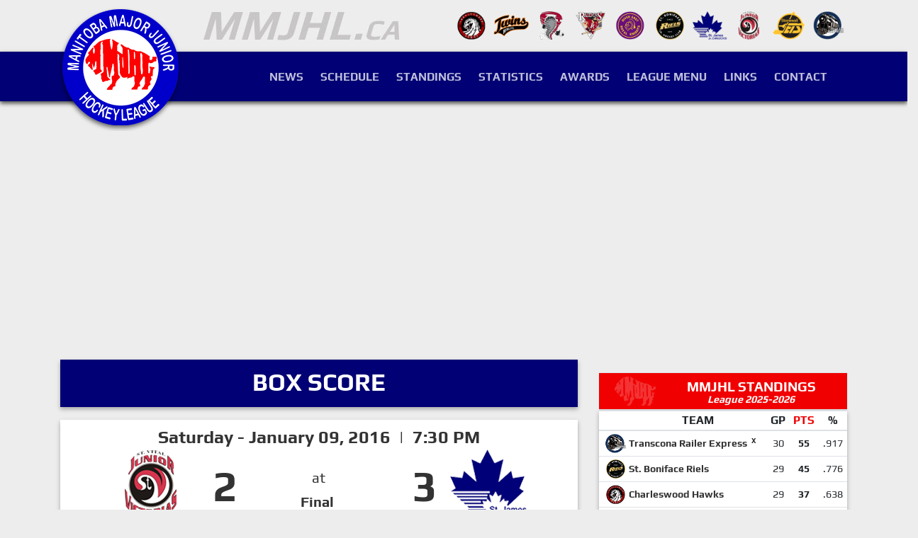

--- FILE ---
content_type: text/html; charset=UTF-8
request_url: https://www.mmjhl.ca/box.php?game_id=2653
body_size: 15436
content:
<!doctype html>
<html lang="en">
<head>
<meta charset="utf-8">
<title>MMJHL Box Score -   @    - 01-17-2026 | Hockey Manitoba</title>
<meta name="description" content="This MMJHL  game was played on January 17, 2026 and the final score was the    at the   .">
<meta name="rating" content="General">
<meta name="revisit-after" content="14 days">
<meta name="robots" content="noindex, follow">
<meta name="author" content="John Sarantidis">
<meta name="copyright" content="Copyright, 2026 mmjhl.ca">
<meta name="distribution" content="Global">
<link rel="canonical" href="https://www.mmjhl.ca/box.php?game_id=2653">
<meta property="og:title" content="MMJHL Box Score -   @    - 01-17-2026 | Hockey Manitoba">
<meta property="og:description" content="This MMJHL  game was played on January 17, 2026 and the final score was the    at the   .">
<meta property="og:type" content="website">
<meta property="og:url" content="https://www.mmjhl.ca/box.php?game_id=2653">
<meta property="og:image" content="">
<meta name="viewport" content="width=device-width, initial-scale=1, shrink-to-fit=no">
<link rel="stylesheet" href="https://stackpath.bootstrapcdn.com/bootstrap/4.4.1/css/bootstrap.min.css" integrity="sha384-Vkoo8x4CGsO3+Hhxv8T/Q5PaXtkKtu6ug5TOeNV6gBiFeWPGFN9MuhOf23Q9Ifjh" crossorigin="anonymous">
<link rel="preconnect" href="https://stackpath.bootstrapcdn.com/" crossorigin="anonymous">
<link rel="dns-prefetch" href="https://stackpath.bootstrapcdn.com/">
<link rel="preconnect" href="https://cdnjs.cloudflare.com/" crossorigin="anonymous">
<link rel="dns-prefetch" href="https://cdnjs.cloudflare.com/">
<link rel="preconnect" href="https://code.jquery.com/" crossorigin="anonymous">
<link rel="dns-prefetch" href="https://code.jquery.com/">
<link rel="stylesheet" href="css/index.css">
<link rel="stylesheet" href="css/fontawesome.min.css">
<link rel="stylesheet" href="https://cdnjs.cloudflare.com/ajax/libs/fancybox/3.3.5/jquery.fancybox.min.css">
<link rel="stylesheet" href="https://cdnjs.cloudflare.com/ajax/libs/animate.css/3.7.2/animate.min.css">

<link rel="icon" type="image/gif" href="[data-uri]"><script type="text/javascript" src="https://cdn.jsdelivr.net/jquery/latest/jquery.min.js"></script>
<!-- <script src="https://code.jquery.com/jquery-3.4.1.min.js" integrity="sha256-CSXorXvZcTkaix6Yvo6HppcZGetbYMGWSFlBw8HfCJo=" crossorigin="anonymous"></script> -->
<script src="https://cdn.jsdelivr.net/npm/popper.js@1.16.0/dist/umd/popper.min.js" integrity="sha384-Q6E9RHvbIyZFJoft+2mJbHaEWldlvI9IOYy5n3zV9zzTtmI3UksdQRVvoxMfooAo" crossorigin="anonymous"></script>
<script src="https://stackpath.bootstrapcdn.com/bootstrap/4.4.1/js/bootstrap.min.js" integrity="sha384-wfSDF2E50Y2D1uUdj0O3uMBJnjuUD4Ih7YwaYd1iqfktj0Uod8GCExl3Og8ifwB6" crossorigin="anonymous"></script>
<script src="https://cdnjs.cloudflare.com/ajax/libs/jquery.lazyload/1.9.1/jquery.lazyload.min.js" crossorigin="anonymous"></script>
<script src="js/functions.js"></script>
<script src="https://cdnjs.cloudflare.com/ajax/libs/fancybox/3.3.5/jquery.fancybox.min.js" crossorigin="anonymous"></script>
<script type="text/javascript" src="https://cdn.jsdelivr.net/momentjs/latest/moment.min.js"></script>
<script type="text/javascript" src="https://cdn.jsdelivr.net/npm/daterangepicker/daterangepicker.min.js"></script>

<!-- AS SENSE CODE -->
<!-- <script async src="https://pagead2.googlesyndication.com/pagead/js/adsbygoogle.js?client=ca-pub-9869416289262847" crossorigin="anonymous"></script> --><script type="text/javascript">
function blinkText(field, text1, text2){
    var tt = document.getElementById(field);
    if(tt.innerHTML==text1){tt.innerHTML = text2;}
    else{tt.innerHTML = text1;}
}
</script>
<script type="text/javascript">
var blinkers;
//window.addEventListener('load', init, false);
function init() {
    blinkers = document.getElementsByClassName('blinker');
    setInterval(function() { toggleBlinkHandler(); }, 950);
}
function toggleBlinkHandler() {
    toggleBlink();
    setTimeout(function() { toggleBlink(); }, 650);
}
function toggleBlink() {
    for(var i = 0; i < blinkers.length; i++) {
        if(blinkers[i].style.visibility == 'visible') {
            blinkers[i].style.visibility = 'hidden';
        } else {
            blinkers[i].style.visibility = 'visible';
        }
    }
}
</script>
</head>
<body>

<header>
<div class="minitop d-none d-lg-block py-3">
	<div class="container">
		<div class="row">
			<div class="col-4 text-right"><img src="/images/teams/mmjhl-ca.jpg" title="Manitoba Major Junior Hockey League" alt="Manitoba Major Junior Hockey League"></div>
			<div class="col-8 text-right">
            <a href="/team-page.php?team_id=1" title="Charleswood Hawks"><img src="/images/teams/Charleswood-Hawks-New-Logo.png" title="Charleswood Hawks" alt="Charleswood Hawks" class="px-0"></a>
            <a href="/team-page.php?team_id=5" title="Ft.Garry/Ft.Rouge Twins"><img src="/images/teams/twins_130x100.png" title="Ft.Garry/Ft.Rouge Twins" alt="Ft.Garry/Ft.Rouge Twins" class="px-0"></a>
            <a href="/team-page.php?team_id=6" title="Pembina Valley Twisters"><img src="/images/teams/twisters_130x100.png" title="Pembina Valley Twisters" alt="Pembina Valley Twisters" class="px-0"></a>
            <a href="/team-page.php?team_id=11" title="Raiders Jr. Hockey Club"><img src="/images/teams/raiders-jr-hockey-club-png-logo-2022.png" title="Raiders Jr. Hockey Club" alt="Raiders Jr. Hockey Club" class="px-0"></a>
            <a href="/team-page.php?team_id=7" title="River East Royal Knights"><img src="/images/teams/River-East-Royal-Knights-png-2022.png" title="River East Royal Knights" alt="River East Royal Knights" class="px-0"></a>
            <a href="/team-page.php?team_id=8" title="St. Boniface Riels"><img src="/images/teams/st-boniface-riels-png-new2.png" title="St. Boniface Riels" alt="St. Boniface Riels" class="px-0"></a>
            <a href="/team-page.php?team_id=9" title="St. James Jr. Canucks"><img src="/images/teams/st-james-canucks-logo-new2.png" title="St. James Jr. Canucks" alt="St. James Jr. Canucks" class="px-0"></a>
            <a href="/team-page.php?team_id=10" title="St. Vital Jr. Victorias"><img src="/images/teams/st-vital-jr-victorias-png-logo-2022.png" title="St. Vital Jr. Victorias" alt="St. Vital Jr. Victorias" class="px-0"></a>
            <a href="/team-page.php?team_id=12" title="Stonewall Jets"><img src="/images/teams/jets_130x100.png" title="Stonewall Jets" alt="Stonewall Jets" class="px-0"></a>
            <a href="/team-page.php?team_id=16" title="Transcona Railer Express"><img src="/images/teams/railer-express_130x100.png" title="Transcona Railer Express" alt="Transcona Railer Express" class="px-0"></a>
            			</div>
		</div>
	</div>
</div><div class="top py-2">
	<div class="container">
		<div class="row">
			<div class="col-lg-2 text-center text-lg-left">
				<a href="/" title="www.mmjhl.ca"><img src="/images/mmjhl-logo.png" title="Manitoba Major Junior Hockey League" alt="Manitoba Major Junior Hockey League"></a>
			</div>
			<div class="col-lg-10 menu mt-3 mt-lg-0">
				<nav class="navbar navbar-expand-lg navbar-dark float-lg-right">
                    <a class="navbar-brand d-block d-lg-none">MENU</a>
                        <button class="navbar-toggler" type="button" data-toggle="collapse" data-target="#navbarSupportedContent" aria-controls="navbarSupportedContent" aria-expanded="false" aria-label="Toggle navigation">
                        <span class="navbar-toggler-icon"></span>
                    </button>
                    <div class="collapse navbar-collapse" id="navbarSupportedContent">
                        <ul class="navbar-nav nav-fill w-100">
                        	<li class="nav-item mx-xl-1"><a class="nav-link" href="/news.php?season_id=34" title="News">News</a></li>
                        	<li class="nav-item mx-xl-1"><a class="nav-link" href="/schedule.php?season_type=League&season_id=34&month_selection=0" title="2025-2026 Schedule">Schedule</a></li>
                        	<li class="nav-item mx-xl-1"><a class="nav-link" href="/standings.php?season_type=League&season_id=34" title="2025-2026 Standings">Standings</a></li>
                        	<li class="nav-item mx-xl-1"><a class="nav-link" href="/scorers.php?season_type=League&season_id=34" title="2025-2026 Statistics">Statistics</a></li>
                        	<li class="nav-item mx-xl-1"><a class="nav-link" href="/awards.php" title="Awards">Awards</a></li>
                        	<li class="nav-item mx-xl-1"><a class="nav-link" href="/league-menu.php" title="League Menu">League Menu</a></li>
                        	<li class="nav-item mx-xl-1"><a class="nav-link" href="/links.php" title="Links">Links</a></li>
                        	<li class="nav-item mx-xl-1"><a class="nav-link" href="/contact.php" title="Contact">Contact</a></li>
                        </ul>
                    </div>
                </nav>
			</div>
		</div>
	</div>
</div></header>



<div class="row" id="breadcrumbs.php">
    &nbsp;
</div>



<div class="main-body mt-4">
	<div class="container">
        <div class="row">

            <div class="col-12">
                

 
 <div class="py-1" style="margin-top:20px;margin-bottom:15px;">

    <script async src="https://pagead2.googlesyndication.com/pagead/js/adsbygoogle.js?client=ca-pub-9869416289262847"
        crossorigin="anonymous"></script>

    <ins class="adsbygoogle"
        style="display:block"
        data-ad-client="ca-pub-9869416289262847"
        data-ad-slot="2721561407"
        data-ad-format="auto"
        data-full-width-responsive="true"></ins>
    <script>
       (adsbygoogle = window.adsbygoogle || []).push({});
    </script>

</div>  

  
            </div>     
            
            <div class="col-12">
                            </div>                

        	<!--left main column-->
        	<div class="col-lg-8 pb-5" id="printit">

                <!-- <div class="text-center">
                    <h1 class="h1box pr_h1_top">St. Vital Jr. Victorias 2 at St. James Jr. Canucks 3  - 1-9-2016</h1>
                </div> -->

                <div class="row">
                    <div class="col-12">
                        <form name="forma" action="standings.php" method="get">
                            <div class="container">
                                <div class="row d-flex justify-content-center align-items-center add-shadow py-3" style="background-color:#010074;color:#FFF;">
                                    <div class="col-12 text-center font-weight-bold big-font text-white align-items-center">
                                        <div class="">
                                            <h1 class="font-h1-box font-weight-bold" style="margin-top:5px;;line-height:22px;font-size:34px;text-transform:uppercase;">
                                            BOX SCORE
                                                                                         
                                            </h1></div>
                                    </div>
                                </div>
                            </div>
                        </form>
                    </div>
                </div>
                <br>                

                
            <div class="container add-shadow py-3 bg-white">

                <div class="row">
                    <div class="col text-center">
                        <label class="text-center font-weight-bold pr_title" style="font-size:25px">Saturday - January 09, 2016&nbsp;&nbsp;|&nbsp;&nbsp;7:30 PM</label>
                    </div>
                </div>



                
                <div class="row" style="align-items:center">
                    <div class="col-5 align-self-center">
                        <div class="row justify-content-center" style="">
                            <div class="col-5 text-center align-self-right pr_logo_center" style="display: flex;justify-content: center;"> 
                                <a href='/team-page.php?team_id=10'><img src='/images/teams/st-vital-jr-victorias-png-logo-2022.png' title='St. Vital Jr. Victorias' alt='St. Vital Jr. Victorias' class='mr-3 ph_img' ></a> 
                            </div>
                            <div class="col-1  text-center align-self-center">
                                <label class="col-form-label pr_logo_center font-weight-bold pr_score" style="font-size:60px">2</label>
                            </div>
                        </div>
                    </div>

                    <div class="col-2" style="display: inline-block">
                        <div class="row g-0" style="justify-content: center">
                            <div class="col-12 text-center align-self-baseline">
                                <label class="col-form-label" style="font-size:20px">at</label>
                            </div>
                            <div class="col text-center align-self-center" style="display:contents">
                                <label class="" style="display:contents;padding-bottom:0px !important">
                                <span style="white-space:nowrap;text-align:center" class="pr_nowrap"><span class="h5 font-weight-bold">Final</span><span class="text-danger h5 font-weight-bold">&nbsp;</span></span>                                      
                                </label>
                            </div>
                        </div>
                    </div>
                    <div class="col-5 align-self-center">
                        <div class="row justify-content-center" style="">
                            <div class="col-1 text-center align-self-center" style="display:flex;justify-content: center;">
                                <label class="col-form-label font-weight-bold pr_score" style="font-size:60px">3 </label>
                            </div>
                            <div class="col-5 align-self-left pr_logo_center">
                                <a href='/team-page.php?team_id=9'><img src='/images/teams/st-james-canucks-logo-new2.png' title='St. James Jr. Canucks' alt='St. James Jr. Canucks' class='mr-3 ph_img' ></a>                            </div>
                        </div>
                    </div>
                </div>
            </div>





                

<style>


.badge {
  display: inline-block;
  padding: 0.3rem 0.5rem;
  font-size: 85%;
  font-weight: 600;
  line-height: 1;
  color: #fff;
  text-align: center;
  white-space: nowrap;
  vertical-align: baseline;
  border-radius: 0.358rem;
}
.rounded-pill {
  border-radius: 50rem !important;
}
.badge.badge-light-success {
  background-color: rgba(40, 199, 111, 0.12);
  color: #28c76f !important;
}

</style>                                        <div class="row">
            <div class="col-12">
                <div class="table-responsive add-shadow">
                    <table class="table bg-white m-0 p-0">
                        <thead>
                            <tr>
                                <th colspan="4" class="text-white py-2 pl-3" style="background-color:#fe0002;">
                                    <!-- <span> -->
                                    <div style="display:flex;justify-content: space-between;">
                                        <div>
                                            <a href="https://www.google.com/maps/place/BellMTS+Iceplex/@49.8859096,-97.330284,17z/data=!3m2!4b1!5s0x52ea0c148ed066c9:0x76492b1d744cd6f7!4m5!3m4!1s0x52ea0c11f8d7e2c5:0x1052dd8f52ff314d!8m2!3d49.8859062!4d-97.3280953" target="_blank"  onMouseOver="this.style.color='#CCC'"  onMouseOut="this.style.color='#FFF'" style="color:#FFF;" title="Google Maps - Hockey For Life complex (Formally Bell/MTS Iceplex)" rel="noreferrer"><b>Hockey For Life complex (Formally Bell/MTS Iceplex)</b></a>
                                        </div>

                                    </div>

                                    <!-- </span> |  -->
                                </th>
                                <th colspan="4" class="text-white py-2 pr-3 text-right text-uppercase" style="background-color:#fe0002;">
                                    <div>
                                                                            </div>
                                                                    </th>
                            </tr>
                            <tr class="table-secondary">
                                <th colspan="2" class="pl-3 font-weight-bold py-1" style="font-size:13px;vertical-align:middle">
                                    <span style="margin-bottom:2px">
                                        MTS Ice Plex RRCO                                    </span>
                                </th>
                                                                    <th class="text-center py-1" width="6%">1</th>
                                                                    <th class="text-center py-1" width="6%">2</th>
                                                                    <th class="text-center py-1" width="6%">3</th>
                                                                <th class="text-center py-1"><strong>T</strong></th>
                                <th class="text-center py-1">PP</th>
                                <th class="text-center py-1">SH</th>
                            </tr>
                        </thead>
                        <tbody>

                            <!-- VISIT TEAM -->
                            <!-- ////////// -->
                            <tr class="my-2">
                                <td class="text-center px-1">
                                    <a href='/team-page.php?team_id=10'><img src='/images/teams/st-vital-jr-victorias-png-logo-2022.png' title='St. Vital Jr. Victorias' alt='St. Vital Jr. Victorias' class='img-medium' ></a>                                </td>
                                <td class="pl-0 min-220">
                                    <span class="d-block">
                                        <a  onMouseOver="this.style.color='#f10002'"  onMouseOut="this.style.color=''" href='/team-page.php?team_id=10' class='font-weight-normal' title='St. Vital Jr. Victorias'>St. Vital Jr. Victorias</a>                                    </span>
                                    <span class="ml-0 ml-md-2 font-weight-normal" style="color:#fe0002">
                                        24-17-4 <span class="text-primary font-weight-normal"><span class="badge rounded-pill badge-light-secondary"><b>-</b></span></span>                                    </span>
                                </td>
                                                                    <td class="text-center">1</td>
                                                                    <td class="text-center">1</td>
                                                                    <td class="text-center">0</td>
                                                                <td class="text-center font-weight-bold table-secondary">2</td>
                                <td class="text-center">0/2</td>
                                <td class="text-center">39</td>
                            </tr>

                            <!-- HOME TEAM -->
                            <!-- ////////// -->
                            <tr class="my-2">
                                <td class="text-center px-1">
                                    <a href='/team-page.php?team_id=9'><img src='/images/teams/st-james-canucks-logo-new2.png' title='St. James Jr. Canucks' alt='St. James Jr. Canucks' class='img-medium' ></a>                                </td>
                                <td class="pl-0 min-220">
                                    <span class="d-block">
                                        <a  onMouseOver="this.style.color='#f10002'"  onMouseOut="this.style.color=''" href='/team-page.php?team_id=9' class='font-weight-bold' title='St. James Jr. Canucks'>St. James Jr. Canucks</a>                                    </span>
                                    <span class="ml-0 ml-md-2 font-weight-normal" style="color:#fe0002">
                                        24-18-2 <span class="text-primary font-weight-normal"><span class="badge rounded-pill badge-light-secondary"><b>-</b></span></span>                                    </span>
                                </td>
                                                                    <td class="text-center">1</td>
                                                                    <td class="text-center">2</td>
                                                                    <td class="text-center">0</td>
                                                                <td class="text-center font-weight-bold table-secondary">3</td>
                                <td class="text-center">1/3</td>
                                <td class="text-center">42</td>
                            </tr>

                            <!-- SCORERS -->
                                                            <tr>
                                    <td colspan="8" class="py-1 px-3 small"><span class="pr-2 text-uppercase text-normal w-40 text-right d-inline-block">STV: </span>
                                                                            </td>
                                </tr>
                                <tr>
                                    <td colspan="8" class="py-1 px-3 small"><span class="pr-2 text-uppercase text-normal w-40 text-right d-inline-block">STJ: </span>
                                                                            </td>
                                </tr>
                                                    </tbody>
                    </table>
                </div>
            </div>
        </div>









                <!-- <script src="https://unpkg.com/@popperjs/core@2/dist/umd/popper.min.js"></script>
<script src="https://unpkg.com/tippy.js@6/dist/tippy-bundle.umd.js"></script> -->

<!-- <script src="https://cdnjs.cloudflare.com/ajax/libs/popper.js/2.9.2/umd/popper.min.js" integrity="sha512-2rNj2KJ+D8s1ceNasTIex6z4HWyOnEYLVC3FigGOmyQCZc2eBXKgOxQmo3oKLHyfcj53uz4QMsRCWNbLd32Q1g==" crossorigin="anonymous" referrerpolicy="no-referrer"></script>
<script src="https://cdnjs.cloudflare.com/ajax/libs/tippy.js/6.3.7/tippy.umd.min.js" integrity="sha512-2TtfktSlvvPzopzBA49C+MX6sdc7ykHGbBQUTH8Vk78YpkXVD5r6vrNU+nOmhhl1MyTWdVfxXdZfyFsvBvOllw==" crossorigin="anonymous" referrerpolicy="no-referrer"></script> -->

            <div class="row">
                <div class="col-12 mt-5">
                    <table class="table m-0 p-0">
                        <thead>
                            <tr>
                                <th colspan="9" class=" text-center text-white py-3 px-2" style="font-size:1.6rem;background-color:#010074;color:#FFF;">
                                    <span class="pr-2 text-uppercase">Rosters</span>
                                </th>
                            </tr>
                        </thead>
                    </table>
                </div>
            </div>

            <div class="containermobile bg-white add-shadow">
                <div class="one" style="font-size:20px">
                    <a href='/team-page.php?team_id=10'><img src='/images/teams/st-vital-jr-victorias-png-logo-2022.png' title='St. Vital Jr. Victorias' alt='St. Vital Jr. Victorias' class='img-medium' ></a> 
                    <b><span style="margin-left:15px">St. Vital Jr. Victorias</span></b>
                </div>
                <div class="two" style="font-size:20px">
                    <a href='/team-page.php?team_id=9'><img src='/images/teams/st-james-canucks-logo-new2.png' title='St. James Jr. Canucks' alt='St. James Jr. Canucks' class='img-medium' ></a> 
                    <b><span style="margin-left:15px">St. James Jr. Canucks</span></b>   
                </div>
                <div class="three">
                        
                        <div class="row">
                            <div class="col-2 text-center px-2">-</div>
                            <div class="col-8 px-2"><a title="Eric Trudeau" class="" style="" href="player.php?player_id=1706">Eric Trudeau</a><font style="font-size:13px;color: #ff0000"></font> *<sup> (AP)</sup></div>
                            <div class="col-2 text-center px-2"><span class="badge rounded-pill badge-light-danger">G</span></div>
                        </div>
                        
                        <div class="row">
                            <div class="col-2 text-center px-2">2</div>
                            <div class="col-8 px-2"><a title="Jayden Buchanan" class="" style="" href="player.php?player_id=1337">Jayden Buchanan</a><font style="font-size:13px;color: #ff0000"></font></div>
                            <div class="col-2 text-center px-2"><span class="badge rounded-pill badge-light-success">D</span></div>
                        </div>
                        
                        <div class="row">
                            <div class="col-2 text-center px-2">4</div>
                            <div class="col-8 px-2"><a title="Jesse Mitchell" class="" style="" href="player.php?player_id=1820">Jesse Mitchell</a><font style="font-size:13px;color: #ff0000"> (A)</font></div>
                            <div class="col-2 text-center px-2"><span class="badge rounded-pill badge-light-success">D</span></div>
                        </div>
                        
                        <div class="row">
                            <div class="col-2 text-center px-2">5</div>
                            <div class="col-8 px-2"><a title="Keegan Papadopoulos" class="" style="" href="player.php?player_id=1618">Keegan Papadopoulos</a><font style="font-size:13px;color: #ff0000"></font></div>
                            <div class="col-2 text-center px-2"><span class="badge rounded-pill badge-light-primary">F</span></div>
                        </div>
                        
                        <div class="row">
                            <div class="col-2 text-center px-2">7</div>
                            <div class="col-8 px-2"><a title="Justin Tremblay" class="" style="" href="player.php?player_id=1543">Justin Tremblay</a><font style="font-size:13px;color: #ff0000"> (C)</font></div>
                            <div class="col-2 text-center px-2"><span class="badge rounded-pill badge-light-primary">F</span></div>
                        </div>
                        
                        <div class="row">
                            <div class="col-2 text-center px-2">8</div>
                            <div class="col-8 px-2"><a title="K C Mason" class="" style="" href="player.php?player_id=1545">K C Mason</a><font style="font-size:13px;color: #ff0000"> (A)</font></div>
                            <div class="col-2 text-center px-2"><span class="badge rounded-pill badge-light-success">D</span></div>
                        </div>
                        
                        <div class="row">
                            <div class="col-2 text-center px-2">9</div>
                            <div class="col-8 px-2"><a title="Easton Oliver-Hanna" class="" style="" href="player.php?player_id=1329">Easton Oliver-Hanna</a><font style="font-size:13px;color: #ff0000"></font></div>
                            <div class="col-2 text-center px-2"><span class="badge rounded-pill badge-light-primary">F</span></div>
                        </div>
                        
                        <div class="row">
                            <div class="col-2 text-center px-2">11</div>
                            <div class="col-8 px-2"><a title="Shanan McFadden" class="" style="" href="player.php?player_id=2000">Shanan McFadden</a><font style="font-size:13px;color: #ff0000"></font></div>
                            <div class="col-2 text-center px-2"><span class="badge rounded-pill badge-light-primary">F</span></div>
                        </div>
                        
                        <div class="row">
                            <div class="col-2 text-center px-2">12</div>
                            <div class="col-8 px-2"><a title="Joel Vermette" class="" style="" href="player.php?player_id=1970">Joel Vermette</a><font style="font-size:13px;color: #ff0000"></font> *</div>
                            <div class="col-2 text-center px-2"><span class="badge rounded-pill badge-light-success">D</span></div>
                        </div>
                        
                        <div class="row">
                            <div class="col-2 text-center px-2">13</div>
                            <div class="col-8 px-2"><a title="Danick Levesque" class="" style="" href="player.php?player_id=1193">Danick Levesque</a><font style="font-size:13px;color: #ff0000"> (C)</font></div>
                            <div class="col-2 text-center px-2"><span class="badge rounded-pill badge-light-primary">F</span></div>
                        </div>
                        
                        <div class="row">
                            <div class="col-2 text-center px-2">14</div>
                            <div class="col-8 px-2"><a title="Noah Cousineau" class="" style="" href="player.php?player_id=1987">Noah Cousineau</a><font style="font-size:13px;color: #ff0000"></font></div>
                            <div class="col-2 text-center px-2"><span class="badge rounded-pill badge-light-success">D</span></div>
                        </div>
                        
                        <div class="row">
                            <div class="col-2 text-center px-2">15</div>
                            <div class="col-8 px-2"><a title="Brendan Reichardt" class="" style="" href="player.php?player_id=1699">Brendan Reichardt</a><font style="font-size:13px;color: #ff0000"></font> *</div>
                            <div class="col-2 text-center px-2"><span class="badge rounded-pill badge-light-primary">F</span></div>
                        </div>
                        
                        <div class="row">
                            <div class="col-2 text-center px-2">16</div>
                            <div class="col-8 px-2"><a title="Dylan Torgerson" class="" style="" href="player.php?player_id=1910">Dylan Torgerson</a><font style="font-size:13px;color: #ff0000"></font></div>
                            <div class="col-2 text-center px-2"><span class="badge rounded-pill badge-light-primary">F</span></div>
                        </div>
                        
                        <div class="row">
                            <div class="col-2 text-center px-2">17</div>
                            <div class="col-8 px-2"><a title="Raymond Allard" class="" style="" href="player.php?player_id=1363">Raymond Allard</a><font style="font-size:13px;color: #ff0000"> (A)</font></div>
                            <div class="col-2 text-center px-2"><span class="badge rounded-pill badge-light-primary">F</span></div>
                        </div>
                        
                        <div class="row">
                            <div class="col-2 text-center px-2">19</div>
                            <div class="col-8 px-2"><a title="Riley Beauchemin" class="" style="" href="player.php?player_id=1874">Riley Beauchemin</a><font style="font-size:13px;color: #ff0000"></font></div>
                            <div class="col-2 text-center px-2"><span class="badge rounded-pill badge-light-primary">F</span></div>
                        </div>
                        
                        <div class="row">
                            <div class="col-2 text-center px-2">20</div>
                            <div class="col-8 px-2"><a title="Jordan Ivanyshyn" class="" style="" href="player.php?player_id=1813">Jordan Ivanyshyn</a><font style="font-size:13px;color: #ff0000"></font></div>
                            <div class="col-2 text-center px-2"><span class="badge rounded-pill badge-light-primary">F</span></div>
                        </div>
                        
                        <div class="row">
                            <div class="col-2 text-center px-2">22</div>
                            <div class="col-8 px-2"><a title="Mac Playford" class="" style="" href="player.php?player_id=1803">Mac Playford</a><font style="font-size:13px;color: #ff0000"></font></div>
                            <div class="col-2 text-center px-2"><span class="badge rounded-pill badge-light-primary">F</span></div>
                        </div>
                        
                        <div class="row">
                            <div class="col-2 text-center px-2">23</div>
                            <div class="col-8 px-2"><a title="Dylan Kulbaba" class="" style="" href="player.php?player_id=1994">Dylan Kulbaba</a><font style="font-size:13px;color: #ff0000"></font> *</div>
                            <div class="col-2 text-center px-2"><span class="badge rounded-pill badge-light-primary">F</span></div>
                        </div>
                        
                        <div class="row">
                            <div class="col-2 text-center px-2">23</div>
                            <div class="col-8 px-2"><a title="Riley Bouchard" class="" style="" href="player.php?player_id=1754">Riley Bouchard</a><font style="font-size:13px;color: #ff0000"></font></div>
                            <div class="col-2 text-center px-2"><span class="badge rounded-pill badge-light-primary">F</span></div>
                        </div>
         
                </div>
                <div class="four">
                        
                        <div class="row">
                            <div class="col-2 text-center px-2">1</div>
                            <div class="col-8 px-2"><a title="Tyler Wiess" class="" style="" href="player.php?player_id=1869">Tyler Wiess</a><font style="font-size:13px;color: #ff0000"></font></div>
                            <div class="col-2 text-center px-2"><span class="badge rounded-pill badge-light-danger">G</span></div>
                        </div>
                        
                        <div class="row">
                            <div class="col-2 text-center px-2">3</div>
                            <div class="col-8 px-2"><a title="Jeremy Idzikowski" class="" style="" href="player.php?player_id=1979">Jeremy Idzikowski</a><font style="font-size:13px;color: #ff0000"></font></div>
                            <div class="col-2 text-center px-2"><span class="badge rounded-pill badge-light-success">D</span></div>
                        </div>
                        
                        <div class="row">
                            <div class="col-2 text-center px-2">4</div>
                            <div class="col-8 px-2"><a title="Graham Philp" class="" style="" href="player.php?player_id=1611">Graham Philp</a><font style="font-size:13px;color: #ff0000"> (A)</font></div>
                            <div class="col-2 text-center px-2"><span class="badge rounded-pill badge-light-success">D</span></div>
                        </div>
                        
                        <div class="row">
                            <div class="col-2 text-center px-2">5</div>
                            <div class="col-8 px-2"><a title="Justin Mackinnon" class="" style="" href="player.php?player_id=1829">Justin Mackinnon</a><font style="font-size:13px;color: #ff0000"></font></div>
                            <div class="col-2 text-center px-2"><span class="badge rounded-pill badge-light-success">D</span></div>
                        </div>
                        
                        <div class="row">
                            <div class="col-2 text-center px-2">6</div>
                            <div class="col-8 px-2"><a title="Scott Gallaher" class="" style="" href="player.php?player_id=1564">Scott Gallaher</a><font style="font-size:13px;color: #ff0000"></font></div>
                            <div class="col-2 text-center px-2"><span class="badge rounded-pill badge-light-success">D</span></div>
                        </div>
                        
                        <div class="row">
                            <div class="col-2 text-center px-2">7</div>
                            <div class="col-8 px-2"><a title="Jarrett Lynam" class="" style="" href="player.php?player_id=1502">Jarrett Lynam</a><font style="font-size:13px;color: #ff0000"></font></div>
                            <div class="col-2 text-center px-2"><span class="badge rounded-pill badge-light-success">D</span></div>
                        </div>
                        
                        <div class="row">
                            <div class="col-2 text-center px-2">8</div>
                            <div class="col-8 px-2"><a title="Nicholas Pierce" class="" style="" href="player.php?player_id=1453">Nicholas Pierce</a><font style="font-size:13px;color: #ff0000"></font></div>
                            <div class="col-2 text-center px-2"><span class="badge rounded-pill badge-light-primary">F</span></div>
                        </div>
                        
                        <div class="row">
                            <div class="col-2 text-center px-2">9</div>
                            <div class="col-8 px-2"><a title="Austin Hill" class="" style="" href="player.php?player_id=1313">Austin Hill</a><font style="font-size:13px;color: #ff0000"></font></div>
                            <div class="col-2 text-center px-2"><span class="badge rounded-pill badge-light-primary">F</span></div>
                        </div>
                        
                        <div class="row">
                            <div class="col-2 text-center px-2">10</div>
                            <div class="col-8 px-2"><a title="Tyler Meixner" class="" style="" href="player.php?player_id=1827">Tyler Meixner</a><font style="font-size:13px;color: #ff0000"> (A)</font></div>
                            <div class="col-2 text-center px-2"><span class="badge rounded-pill badge-light-primary">F</span></div>
                        </div>
                        
                        <div class="row">
                            <div class="col-2 text-center px-2">14</div>
                            <div class="col-8 px-2"><a title="Ashton Fogarty" class="" style="" href="player.php?player_id=1647">Ashton Fogarty</a><font style="font-size:13px;color: #ff0000"></font></div>
                            <div class="col-2 text-center px-2"><span class="badge rounded-pill badge-light-primary">F</span></div>
                        </div>
                        
                        <div class="row">
                            <div class="col-2 text-center px-2">14</div>
                            <div class="col-8 px-2"><a title="Kole Stockham" class="" style="" href="player.php?player_id=1872">Kole Stockham</a><font style="font-size:13px;color: #ff0000"></font></div>
                            <div class="col-2 text-center px-2"><span class="badge rounded-pill badge-light-primary">F</span></div>
                        </div>
                        
                        <div class="row">
                            <div class="col-2 text-center px-2">16</div>
                            <div class="col-8 px-2"><a title="David Friesen" class="" style="" href="player.php?player_id=1528">David Friesen</a><font style="font-size:13px;color: #ff0000"> (A)</font></div>
                            <div class="col-2 text-center px-2"><span class="badge rounded-pill badge-light-success">D</span></div>
                        </div>
                        
                        <div class="row">
                            <div class="col-2 text-center px-2">17</div>
                            <div class="col-8 px-2"><a title="Mitchell Lockhart" class="" style="" href="player.php?player_id=1596">Mitchell Lockhart</a><font style="font-size:13px;color: #ff0000"> (A)</font></div>
                            <div class="col-2 text-center px-2"><span class="badge rounded-pill badge-light-primary">F</span></div>
                        </div>
                        
                        <div class="row">
                            <div class="col-2 text-center px-2">18</div>
                            <div class="col-8 px-2"><a title="Devan Lobb" class="" style="" href="player.php?player_id=1762">Devan Lobb</a><font style="font-size:13px;color: #ff0000"></font></div>
                            <div class="col-2 text-center px-2"><span class="badge rounded-pill badge-light-primary">F</span></div>
                        </div>
                        
                        <div class="row">
                            <div class="col-2 text-center px-2">19</div>
                            <div class="col-8 px-2"><a title="Tyler Arnason" class="" style="" href="player.php?player_id=1311">Tyler Arnason</a><font style="font-size:13px;color: #ff0000"> (C)</font></div>
                            <div class="col-2 text-center px-2"><span class="badge rounded-pill badge-light-primary">F</span></div>
                        </div>
                        
                        <div class="row">
                            <div class="col-2 text-center px-2">20</div>
                            <div class="col-8 px-2"><a title="Wyatt Kemball" class="" style="" href="player.php?player_id=1640">Wyatt Kemball</a><font style="font-size:13px;color: #ff0000"> (C)</font></div>
                            <div class="col-2 text-center px-2"><span class="badge rounded-pill badge-light-primary">F</span></div>
                        </div>
                        
                        <div class="row">
                            <div class="col-2 text-center px-2">21</div>
                            <div class="col-8 px-2"><a title="Nick Stire" class="" style="" href="player.php?player_id=1604">Nick Stire</a><font style="font-size:13px;color: #ff0000"> (C)</font></div>
                            <div class="col-2 text-center px-2"><span class="badge rounded-pill badge-light-primary">F</span></div>
                        </div>
                        
                        <div class="row">
                            <div class="col-2 text-center px-2">21</div>
                            <div class="col-8 px-2"><a title="Dylan Reinheimer" class="" style="" href="player.php?player_id=1972">Dylan Reinheimer</a><font style="font-size:13px;color: #ff0000"> (A)</font></div>
                            <div class="col-2 text-center px-2"><span class="badge rounded-pill badge-light-primary">F</span></div>
                        </div>
                        
                        <div class="row">
                            <div class="col-2 text-center px-2">22</div>
                            <div class="col-8 px-2"><a title="Mathew Carrey" class="" style="" href="player.php?player_id=1871">Mathew Carrey</a><font style="font-size:13px;color: #ff0000"></font></div>
                            <div class="col-2 text-center px-2"><span class="badge rounded-pill badge-light-primary">F</span></div>
                        </div>
                </div>
            </div>


<script>
    tippy('[data-tippy-content]', {
        allowHTML: true
    });
</script>                


<style>

    .containermobile {
        display: grid;
        grid-template-columns: 2fr 2fr;
        grid-template-areas: "one two"
                            "three four";
        padding: 5px;                         
    }

    .one   { padding: 5px; grid-area: one; }
    .two   { padding: 5px; grid-area: two; }
    .three { padding: 10px; grid-area: three; }
    .four  { padding: 10px; grid-area: four; }

    @media only screen and (max-width: 600px) {
        .containermobile {
            display: grid;
            grid-template-columns: 1fr;
            grid-template-areas: "one"
                                "three"
                                "two"
                                "four";
        }
    }    

</style>                                    <div class="row">
                    <div class="col-12 mt-5">
                        <div class="table-responsive table-borderless add-shadow table-sm">
                            <table class="table bg-white m-0 p-0">
                                <thead>
                                    <tr>
                                        <th class=" px-3 py-2 text-white text-uppercase font-weight-bold" style="background-color:#010074;color:#FFF;;">Scoring Summary</th>
                                    </tr>
                                </thead>
                            </table>
                        </div>
                    </div>
                </div>

                <div class="row">
                    <div class="col-12 mt-2">
                        <div class="table-responsive add-shadow table-sm">
                            <table class="table bg-white m-0 p-0">
                            </table>
                        </div>
                    </div>
                </div>
                <div class="row">
                    <div class="col-12 mt-2">
                        <div class="table-responsive add-shadow table-sm">
                            <table class="table bg-white m-0 p-0">
                                <tr class="table-secondary">
                                    <th colspan="69" class="px-4 py-1 border-bottom grey">1st Period</th>
                                </tr>
                                    <tr>
                                        <!-- <td class="text-center" width="3%"></td> -->
                                        <td class="text-center pr-0 pl-1 " width="3%">
                                            <a href='/team-page.php?team_id=10'><img src='/images/teams/st-vital-jr-victorias-png-logo-2022.png' title='St. Vital Jr. Victorias' alt='St. Vital Jr. Victorias' class='img-smallest' ></a> 
                                        </td>
                                        <td class="font-weight-bold text-nowrap" align="right" width="2%">13</td>
                                        <td class="font-weight-bold text-nowrap min-180" width="30%">
                                            <a title="Danick Levesque" class="font-weight-bold text-nowrap" style="" href="player.php?player_id=1193">Danick Levesque</a>                                                <span class="font-weight-normal text-nowrap" style="font-size:14px;color:#fe0002">(15)</span>
                                                                                    </td>
                                        <td class="text-nowrap" width="3%" align="right"><td>
                                        <td class="text-nowrap min-150" width="30%">
                                        </td>
                                                                                <td class="text-nowrap;text-align:right" align="right" width="3%"><td>                                        
                                        <td class="min-130 text-nowrap" width="25%">
                                                                                </td>
                                            <td class="px-2 text-center text-nowrap" width="9%">                                            0:54                                        </td>
                                    </tr>

                                    <tr>
                                        <!-- <td class="text-center" width="3%"></td> -->
                                        <td class="text-center pr-0 pl-1 " width="3%">
                                            <a href='/team-page.php?team_id=9'><img src='/images/teams/st-james-canucks-logo-new2.png' title='St. James Jr. Canucks' alt='St. James Jr. Canucks' class='img-smallest' ></a> 
                                        </td>
                                        <td class="font-weight-bold text-nowrap" align="right" width="2%">4</td>
                                        <td class="font-weight-bold text-nowrap min-180" width="30%">
                                            <a title="Graham Philp" class="font-weight-bold text-nowrap" style="" href="player.php?player_id=1611">Graham Philp</a>                                                <span class="font-weight-normal text-nowrap" style="font-size:14px;color:#fe0002">(2)</span>
                                                                                    </td>
                                        <td class="text-nowrap" width="3%" align="right"><td>
                                        <td class="text-nowrap min-150" width="30%">
                                        </td>
                                                                                <td class="text-nowrap;text-align:right" align="right" width="3%"><td>                                        
                                        <td class="min-130 text-nowrap" width="25%">
                                                                                </td>
                                            <td class="px-2 text-center text-nowrap" width="9%">                                            15:38                                        </td>
                                    </tr>

                            </table>
                        </div>
                    </div>
                </div>
                <div class="row">
                    <div class="col-12 mt-2">
                        <div class="table-responsive add-shadow table-sm">
                            <table class="table bg-white m-0 p-0">
                                <tr class="table-secondary">
                                    <th colspan="69" class="px-4 py-1 border-bottom grey">2nd Period</th>
                                </tr>
                                    <tr>
                                        <!-- <td class="text-center" width="3%"></td> -->
                                        <td class="text-center pr-0 pl-1 " width="3%">
                                            <a href='/team-page.php?team_id=9'><img src='/images/teams/st-james-canucks-logo-new2.png' title='St. James Jr. Canucks' alt='St. James Jr. Canucks' class='img-smallest' ></a> 
                                        </td>
                                        <td class="font-weight-bold text-nowrap" align="right" width="2%">19</td>
                                        <td class="font-weight-bold text-nowrap min-180" width="30%">
                                            <a title="Tyler Arnason" class="font-weight-bold text-nowrap" style="" href="player.php?player_id=1311">Tyler Arnason</a>                                                <span class="font-weight-normal text-nowrap" style="font-size:14px;color:#fe0002">(13)</span>
                                                                                    </td>
                                        <td class="text-nowrap" width="3%" align="right">9<td>
                                        <td class="text-nowrap min-150" width="30%">
<a title="Austin Hill" class="" style="" href="player.php?player_id=1313">Austin Hill</a>                                        </td>
                                                                                <td class="text-nowrap;text-align:right" align="right" width="3%"><td>                                        
                                        <td class="min-130 text-nowrap" width="25%">
                                                                                </td>
                                            <td class="px-2 text-center text-nowrap" width="9%">                                            0:57                                        </td>
                                    </tr>

                                    <tr>
                                        <!-- <td class="text-center" width="3%"></td> -->
                                        <td class="text-center pr-0 pl-1 " width="3%">
                                            <a href='/team-page.php?team_id=10'><img src='/images/teams/st-vital-jr-victorias-png-logo-2022.png' title='St. Vital Jr. Victorias' alt='St. Vital Jr. Victorias' class='img-smallest' ></a> 
                                        </td>
                                        <td class="font-weight-bold text-nowrap" align="right" width="2%">19</td>
                                        <td class="font-weight-bold text-nowrap min-180" width="30%">
                                            <a title="Riley Beauchemin" class="font-weight-bold text-nowrap" style="" href="player.php?player_id=1874">Riley Beauchemin</a>                                                <span class="font-weight-normal text-nowrap" style="font-size:14px;color:#fe0002">(14)</span>
                                                                                    </td>
                                        <td class="text-nowrap" width="3%" align="right">8<td>
                                        <td class="text-nowrap min-150" width="30%">
<a title="K C Mason" class="" style="" href="player.php?player_id=1545">K C Mason</a>                                        </td>
                                                                                <td class="text-nowrap;text-align:right" align="right" width="3%">14<td>                                        
                                        <td class="min-130 text-nowrap" width="25%">
                                        <a title="Noah Cousineau" class="" style="" href="player.php?player_id=1987">Noah Cousineau</a>                                        </td>
                                            <td class="px-2 text-center text-nowrap" width="9%">                                            4:14                                        </td>
                                    </tr>

                                    <tr>
                                        <!-- <td class="text-center" width="3%"></td> -->
                                        <td class="text-center pr-0 pl-1 " width="3%">
                                            <a href='/team-page.php?team_id=9'><img src='/images/teams/st-james-canucks-logo-new2.png' title='St. James Jr. Canucks' alt='St. James Jr. Canucks' class='img-smallest' ></a> 
                                        </td>
                                        <td class="font-weight-bold text-nowrap" align="right" width="2%">10</td>
                                        <td class="font-weight-bold text-nowrap min-180" width="30%">
                                            <a title="Tyler Meixner" class="font-weight-bold text-nowrap" style="" href="player.php?player_id=1827">Tyler Meixner</a>                                                <span class="font-weight-normal text-nowrap" style="font-size:14px;color:#fe0002">(3)</span>
                                                                                            <span class="text-right text-nowrap pr_ppind" style="font-size:14px;color:#fe0002" id="gt_5">PP</span>                                        </td>
                                        <td class="text-nowrap" width="3%" align="right">4<td>
                                        <td class="text-nowrap min-150" width="30%">
<a title="Graham Philp" class="" style="" href="player.php?player_id=1611">Graham Philp</a>                                        </td>
                                                                                <td class="text-nowrap;text-align:right" align="right" width="3%">16<td>                                        
                                        <td class="min-130 text-nowrap" width="25%">
                                        <a title="David Friesen" class="" style="" href="player.php?player_id=1528">David Friesen</a>                                        </td>
                                            <td class="px-2 text-center text-nowrap" width="9%">                                            18:54                                        </td>
                                    </tr>

                            </table>
                        </div>
                    </div>
                </div>
                <div class="row">
                    <div class="col-12 mt-2">
                        <div class="table-responsive add-shadow table-sm">
                            <table class="table bg-white m-0 p-0">
                                    <tr class="table-secondary">
                                        <th colspan="9" class="px-4 py-1 border-bottom grey">3rd Period</th>
                                    </tr>
                                    <tr>
                                        <td class="font-weight-bold text-danger pl-4">No Scoring</td>
                                    </tr>
                        </table>
                        </div>
                    </div>
                </div>





<!-- INIT  -->



<div class="row">
                    <div class="col-12 mt-5">
                        <div class="table-responsive table-borderless add-shadow table-sm">
                            <table class="table bg-white m-0 p-0">
                                <thead>
                                    <tr>
                                        <th class=" px-3 py-2 text-white text-uppercase font-weight-bold" style="background-color:#010074;color:#FFF;;">Penalty Summary</th>
                                    </tr>
                                </thead>
                            </table>
                        </div>
                    </div>
                </div>

                <div class="row">
                    <div class="col-12 mt-2">
                        <div class="table-responsive add-shadow table-sm">
                            <table class="table bg-white m-0 p-0">
                            </table>
                        </div>
                    </div>
                </div>
                <div class="row">
                    <div class="col-12 mt-2">
                        <div class="table-responsive add-shadow table-sm">
                            <table class="table bg-white m-0 p-0">
                                <tr class="table-secondary">
                                    <th colspan="69" class="px-4 py-1 border-bottom grey">1st Period</th>
                                </tr>
                                    <tr>
                                        <!-- <td class="text-center" width="3%"></td> -->
                                        <td class="text-center pr-0 pl-1 " width="3%">
                                            <a href='/team-page.php?team_id=9'><img src='/images/teams/st-james-canucks-logo-new2.png' title='St. James Jr. Canucks' alt='St. James Jr. Canucks' class='img-smallest' ></a> 
                                        </td>
                                        <td class="text-center" width="3%" align="right"><b>5</b></td>
                                        <td class="text-nowrap" width="34%"><a title="Justin Mackinnon" class="" style="font-weight:bold" href="player.php?player_id=1829">Justin Mackinnon</a></td>
                                        <td class="text-nowrap">5:00</td>
                                        <td class="text-nowrap" width="34%">Fighting</td>
                                        <td class="px-2 text-center" width="9%">                                        17:48</td>
                                    </tr>

                                    <tr>
                                        <!-- <td class="text-center" width="3%"></td> -->
                                        <td class="text-center pr-0 pl-1 " width="3%">
                                            <a href='/team-page.php?team_id=9'><img src='/images/teams/st-james-canucks-logo-new2.png' title='St. James Jr. Canucks' alt='St. James Jr. Canucks' class='img-smallest' ></a> 
                                        </td>
                                        <td class="text-center" width="3%" align="right"><b>5</b></td>
                                        <td class="text-nowrap" width="34%"><a title="Justin Mackinnon" class="" style="font-weight:bold" href="player.php?player_id=1829">Justin Mackinnon</a></td>
                                        <td class="text-nowrap">10:00</td>
                                        <td class="text-nowrap" width="34%">Fight Game Misconduct</td>
                                        <td class="px-2 text-center" width="9%">                                        17:48</td>
                                    </tr>

                                    <tr>
                                        <!-- <td class="text-center" width="3%"></td> -->
                                        <td class="text-center pr-0 pl-1 " width="3%">
                                            <a href='/team-page.php?team_id=10'><img src='/images/teams/st-vital-jr-victorias-png-logo-2022.png' title='St. Vital Jr. Victorias' alt='St. Vital Jr. Victorias' class='img-smallest' ></a> 
                                        </td>
                                        <td class="text-center" width="3%" align="right"><b>17</b></td>
                                        <td class="text-nowrap" width="34%"><a title="Raymond Allard" class="" style="font-weight:bold" href="player.php?player_id=1363">Raymond Allard</a></td>
                                        <td class="text-nowrap">5:00</td>
                                        <td class="text-nowrap" width="34%">Fighting</td>
                                        <td class="px-2 text-center" width="9%">                                        17:48</td>
                                    </tr>

                                    <tr>
                                        <!-- <td class="text-center" width="3%"></td> -->
                                        <td class="text-center pr-0 pl-1 " width="3%">
                                            <a href='/team-page.php?team_id=10'><img src='/images/teams/st-vital-jr-victorias-png-logo-2022.png' title='St. Vital Jr. Victorias' alt='St. Vital Jr. Victorias' class='img-smallest' ></a> 
                                        </td>
                                        <td class="text-center" width="3%" align="right"><b>17</b></td>
                                        <td class="text-nowrap" width="34%"><a title="Raymond Allard" class="" style="font-weight:bold" href="player.php?player_id=1363">Raymond Allard</a></td>
                                        <td class="text-nowrap">10:00</td>
                                        <td class="text-nowrap" width="34%">Fight Game Misconduct</td>
                                        <td class="px-2 text-center" width="9%">                                        17:48</td>
                                    </tr>

                            </table>
                        </div>
                    </div>
                </div>
                <div class="row">
                    <div class="col-12 mt-2">
                        <div class="table-responsive add-shadow table-sm">
                            <table class="table bg-white m-0 p-0">
                                <tr class="table-secondary">
                                    <th colspan="69" class="px-4 py-1 border-bottom grey">2nd Period</th>
                                </tr>
                                    <tr>
                                        <!-- <td class="text-center" width="3%"></td> -->
                                        <td class="text-center pr-0 pl-1 " width="3%">
                                            <a href='/team-page.php?team_id=9'><img src='/images/teams/st-james-canucks-logo-new2.png' title='St. James Jr. Canucks' alt='St. James Jr. Canucks' class='img-smallest' ></a> 
                                        </td>
                                        <td class="text-center" width="3%" align="right"><b>17</b></td>
                                        <td class="text-nowrap" width="34%"><a title="Mitchell Lockhart" class="" style="font-weight:bold" href="player.php?player_id=1596">Mitchell Lockhart</a></td>
                                        <td class="text-nowrap">2:00</td>
                                        <td class="text-nowrap" width="34%">Tripping</td>
                                        <td class="px-2 text-center" width="9%">                                        11:30</td>
                                    </tr>

                                    <tr>
                                        <!-- <td class="text-center" width="3%"></td> -->
                                        <td class="text-center pr-0 pl-1 " width="3%">
                                            <a href='/team-page.php?team_id=10'><img src='/images/teams/st-vital-jr-victorias-png-logo-2022.png' title='St. Vital Jr. Victorias' alt='St. Vital Jr. Victorias' class='img-smallest' ></a> 
                                        </td>
                                        <td class="text-center" width="3%" align="right"><b>8</b></td>
                                        <td class="text-nowrap" width="34%"><a title="K C Mason" class="" style="font-weight:bold" href="player.php?player_id=1545">K C Mason</a></td>
                                        <td class="text-nowrap">2:00</td>
                                        <td class="text-nowrap" width="34%">Holding</td>
                                        <td class="px-2 text-center" width="9%">                                        18:24</td>
                                    </tr>

                            </table>
                        </div>
                    </div>
                </div>
                <div class="row">
                    <div class="col-12 mt-2">
                        <div class="table-responsive add-shadow table-sm">
                            <table class="table bg-white m-0 p-0">
                                <tr class="table-secondary">
                                    <th colspan="69" class="px-4 py-1 border-bottom grey">3rd Period</th>
                                </tr>
                                    <tr>
                                        <!-- <td class="text-center" width="3%"></td> -->
                                        <td class="text-center pr-0 pl-1 " width="3%">
                                            <a href='/team-page.php?team_id=9'><img src='/images/teams/st-james-canucks-logo-new2.png' title='St. James Jr. Canucks' alt='St. James Jr. Canucks' class='img-smallest' ></a> 
                                        </td>
                                        <td class="text-center" width="3%" align="right"><b>18</b></td>
                                        <td class="text-nowrap" width="34%"><a title="Devan Lobb" class="" style="font-weight:bold" href="player.php?player_id=1762">Devan Lobb</a></td>
                                        <td class="text-nowrap">2:00</td>
                                        <td class="text-nowrap" width="34%">Roughing</td>
                                        <td class="px-2 text-center" width="9%">                                        4:08</td>
                                    </tr>

                                    <tr>
                                        <!-- <td class="text-center" width="3%"></td> -->
                                        <td class="text-center pr-0 pl-1 " width="3%">
                                            <a href='/team-page.php?team_id=10'><img src='/images/teams/st-vital-jr-victorias-png-logo-2022.png' title='St. Vital Jr. Victorias' alt='St. Vital Jr. Victorias' class='img-smallest' ></a> 
                                        </td>
                                        <td class="text-center" width="3%" align="right"><b>23</b></td>
                                        <td class="text-nowrap" width="34%"><a title="Dylan Kulbaba" class="" style="font-weight:bold" href="player.php?player_id=1994">Dylan Kulbaba</a></td>
                                        <td class="text-nowrap">2:00</td>
                                        <td class="text-nowrap" width="34%">Roughing</td>
                                        <td class="px-2 text-center" width="9%">                                        4:08</td>
                                    </tr>

                                    <tr>
                                        <!-- <td class="text-center" width="3%"></td> -->
                                        <td class="text-center pr-0 pl-1 " width="3%">
                                            <a href='/team-page.php?team_id=9'><img src='/images/teams/st-james-canucks-logo-new2.png' title='St. James Jr. Canucks' alt='St. James Jr. Canucks' class='img-smallest' ></a> 
                                        </td>
                                        <td class="text-center" width="3%" align="right"><b>17</b></td>
                                        <td class="text-nowrap" width="34%"><a title="Mitchell Lockhart" class="" style="font-weight:bold" href="player.php?player_id=1596">Mitchell Lockhart</a></td>
                                        <td class="text-nowrap">2:00</td>
                                        <td class="text-nowrap" width="34%">Roughing</td>
                                        <td class="px-2 text-center" width="9%">                                        7:52</td>
                                    </tr>

                                    <tr>
                                        <!-- <td class="text-center" width="3%"></td> -->
                                        <td class="text-center pr-0 pl-1 " width="3%">
                                            <a href='/team-page.php?team_id=10'><img src='/images/teams/st-vital-jr-victorias-png-logo-2022.png' title='St. Vital Jr. Victorias' alt='St. Vital Jr. Victorias' class='img-smallest' ></a> 
                                        </td>
                                        <td class="text-center" width="3%" align="right"><b>11</b></td>
                                        <td class="text-nowrap" width="34%"><a title="Shanan McFadden" class="" style="font-weight:bold" href="player.php?player_id=2000">Shanan McFadden</a></td>
                                        <td class="text-nowrap">2:00</td>
                                        <td class="text-nowrap" width="34%">Roughing</td>
                                        <td class="px-2 text-center" width="9%">                                        13:37</td>
                                    </tr>

                                    <tr>
                                        <!-- <td class="text-center" width="3%"></td> -->
                                        <td class="text-center pr-0 pl-1 " width="3%">
                                            <a href='/team-page.php?team_id=10'><img src='/images/teams/st-vital-jr-victorias-png-logo-2022.png' title='St. Vital Jr. Victorias' alt='St. Vital Jr. Victorias' class='img-smallest' ></a> 
                                        </td>
                                        <td class="text-center" width="3%" align="right"><b>20</b></td>
                                        <td class="text-nowrap" width="34%"><a title="Jordan Ivanyshyn" class="" style="font-weight:bold" href="player.php?player_id=1813">Jordan Ivanyshyn</a></td>
                                        <td class="text-nowrap">2:00</td>
                                        <td class="text-nowrap" width="34%">Slashing</td>
                                        <td class="px-2 text-center" width="9%">                                        19:40</td>
                                    </tr>

                                    <tr>
                                        <!-- <td class="text-center" width="3%"></td> -->
                                        <td class="text-center pr-0 pl-1 " width="3%">
                                            <a href='/team-page.php?team_id=10'><img src='/images/teams/st-vital-jr-victorias-png-logo-2022.png' title='St. Vital Jr. Victorias' alt='St. Vital Jr. Victorias' class='img-smallest' ></a> 
                                        </td>
                                        <td class="text-center" width="3%" align="right"><b>20</b></td>
                                        <td class="text-nowrap" width="34%"><a title="Jordan Ivanyshyn" class="" style="font-weight:bold" href="player.php?player_id=1813">Jordan Ivanyshyn</a></td>
                                        <td class="text-nowrap">10:00</td>
                                        <td class="text-nowrap" width="34%">Misconduct</td>
                                        <td class="px-2 text-center" width="9%">                                        19:40</td>
                                    </tr>

                        </table>
                        </div>
                    </div>
                </div>


                <div class="row">
                    <div class="col-12 mt-5">
                        <div class="table-responsive table-borderless add-shadow table-sm">
                            <table class="table bg-white m-0 p-0">
                                <thead>
                                    <tr>
                                        <th colspan="6" class=" px-3 py-2 text-white text-uppercase font-weight-bold" style="background-color:#010074;color:#FFF;;">shots on goal</th>
                                    </tr>
                                </thead>
                            </table>
                        </div>
                    </div>
                </div>
                <div class="row">
                    <div class="col-12 mt-2">
                        <div class="table-responsive add-shadow table-sm">
                            <table class="table bg-white m-0 p-0">
                                <thead>
                                    <tr class="table-secondary">
                                        <th colspan="2" class="px-4 py-1 border-bottom grey"></th>
                                        <th class="px-4 py-1 border-bottom grey text-center text-uppercase">1</th>
                                        <th class="px-4 py-1 border-bottom grey text-center text-uppercase">2</th>
                                        <th class="px-4 py-1 border-bottom grey text-center text-uppercase">3</th>
                                        <th class="px-4 py-1 border-bottom grey text-center text-uppercase">F</th>
                                    </tr>
                                </thead>
                                <tbody>
                                    <tr>
                                        <td class="text-center pr-0 pl-1 text-nowrap" width="6%">
                                            <a href='/team-page.php?team_id=10'><img src='/images/teams/st-vital-jr-victorias-png-logo-2022.png' title='St. Vital Jr. Victorias' alt='St. Vital Jr. Victorias' class='img-medium' style='width:40px;height:30px'></a> 
                                        </td>
                                        <td class="font-weight-bold text-nowrap" width="60%" nowrap>
                                            <a style=""  onMouseOver="this.style.color='#f10002'"  onMouseOut="this.style.color=''" href='/team-page.php?team_id=10' class='font-weight-bold' title='St. Vital Jr. Victorias'>St. Vital Jr. Victorias</a>                                        </td>
                                        <td class="text-center">10</td>
                                        <td class="text-center">18</td>
                                        <td class="text-center">11</td>
                                        <td class="text-center"><b>39</td></b>
                                    </tr>
                                    <tr>
                                        <td class="text-center pr-0 pl-1" width="3%">
                                            <a href='/team-page.php?team_id=9'><img src='/images/teams/st-james-canucks-logo-new2.png' title='St. James Jr. Canucks' alt='St. James Jr. Canucks' class='img-medium' style='width:40px;height:30px'></a> 
                                        </td>
                                        <td class="font-weight-bold" width="60%" nowrap>
                                            <a style=""  onMouseOver="this.style.color='#f10002'"  onMouseOut="this.style.color=''" href='/team-page.php?team_id=9' class='font-weight-bold' title='St. James Jr. Canucks'>St. James Jr. Canucks</a>                                        </td>
                                        <td class="text-center" width="12%">16</td>
                                        <td class="text-center" width="12%">12</td>
                                        <td class="text-center" width="12%">14</td>

                                        <td class="text-center" width="11%"><b>42</td></b>
                                    </tr>
                                </tbody>
                            </table>
                        </div>
                    </div>
                </div>
                <div class="row">
                    <div class="col-12 mt-5">
                        <div class="table-responsive table-borderless add-shadow table-sm">
                            <table class="table bg-white m-0 p-0">
                                <thead>
                                    <tr>
                                        <th colspan="6" class=" px-3 py-2 text-white text-uppercase font-weight-bold" style="background-color:#010074;color:#FFF;;">Goaltenders</th>
                                    </tr>
                                </thead>
                            </table>
                        </div>
                    </div>
                </div>
                <div class="row">
                    <div class="col-12 mt-2">
                        <div class="table-responsive add-shadow table-sm">
                            <table class="table bg-white m-0 p-0">
                                <thead>
                                    <tr class="table-secondary">
                                        <th class="px-4 py-1 border-bottom grey margin-right:5px" width="3%"></th>
                                        <th class="px-1 py-1 border-bottom grey margin-right:5px" width="1%"></th>
                                        <th class="px-4 py-1 border-bottom grey margin-right:5px" width="20%"></th>
                                        <th class="px-2 py-1 border-bottom grey margin-right:5px text-center text-uppercase" style="min-width:60px" width="10%">time</th>
                                        <th class="px-1 py-1 border-bottom grey margin-right:5px text-center text-uppercase" style="min-width:60px" width="10%">sa</th>
                                        <th class="px-1 py-1 border-bottom grey margin-right:5px text-center text-uppercase" style="min-width:60px" width="10%">sv</th>
                                        <th class="px-1 py-1 border-bottom grey margin-right:5px text-center text-uppercase" style="min-width:60px" width="10%">ga</th>
                                        <th class="px-1 py-1 border-bottom grey margin-right:5px text-center text-uppercase" style="min-width:60px" width="10%">sv%</th>
                                        <th class="px-1 py-1 border-bottom grey margin-right:5px text-center text-uppercase" style="min-width:60px" width="10%">en</th>
                                        <th class="px-1 py-1 border-bottom grey margin-right:5px text-center text-uppercase" style="min-width:60px" width="10%">d</th>
                                    </tr>
                                </thead>
                                <tbody>
<tr>
    <td class="text-center pr-0 pl-1">
        <a href='/team-page.php?team_id=10'><img src='/images/teams/st-vital-jr-victorias-png-logo-2022.png' title='St. Vital Jr. Victorias' alt='St. Vital Jr. Victorias' class='img-smallest' ></a> 
    </td>
    <td class="max-15 font-weight-bold text-nowrap">-</td>
    <td class="min-110 font-weight-bold text-nowrap"><a title="#- Eric Trudeau - 15 GP - 8-6-0 - 4.24 GAA - .877 SV" class="" style="" href="player.php?player_id=1706">Eric Trudeau</a></td>
    <td class="text-center">58:55</td>
    <td class="text-center">42</td>
    <td class="text-center ">39</td>
    <td class="text-center ">3</td>
    <td class="text-center ">.929</td>
    <td class=" text-center">0</td>
    <td style="color:#fe0002" class=" text-center font-weight-bold
         text-danger">
                        L                    </td>
</tr>
<tr>
    <td class="text-center pr-0 pl-1">
        <a href='/team-page.php?team_id=9'><img src='/images/teams/st-james-canucks-logo-new2.png' title='St. James Jr. Canucks' alt='St. James Jr. Canucks' class='img-smallest' ></a> 
    </td>
    <td class="max-15 font-weight-bold text-nowrap">1</td>
    <td class="min-110 font-weight-bold text-nowrap"><a title="#1 Tyler Wiess - 28 GP - 14-10-1 - 3.11 GAA - .899 SV" class="" style="" href="player.php?player_id=1869">Tyler Wiess</a></td>
    <td class="text-center">60:00</td>
    <td class="text-center">39</td>
    <td class="text-center ">37</td>
    <td class="text-center ">2</td>
    <td class="text-center ">.949</td>
    <td class=" text-center">0</td>
    <td style="color:#fe0002" class=" text-center font-weight-bold
     text-success    ">
                W                            </td>
</tr>

                                </tbody>
                            </table>
                        </div>
                    </div>
                </div>

                
<div class="row" style="margin-top:30px">
   <div class="col-12 mt-4">
      <div class="table-responsive add-shadow bg-white" >
            <table class="table table-borderless bg-white">
               <thead>
                  <th colspan="2" class="text-center">
                        <a href='/team-page.php?team_id=10'><img src='/images/teams/st-vital-jr-victorias-png-logo-2022.png' title='St. Vital Jr. Victorias' alt='St. Vital Jr. Victorias' class='img-medium' width='50px'></a> 
                        <span style="font-size:20px">St. Vital Jr. Victorias Staff</span>
                  </th>
               </thead>
               <tbody class="">
               <img id='t942' data-name='St. Vital Jr. Victorias' src='images/teams/st-vital-jr-victorias-png-logo-2022.png' width=30' style='display:none'><img id='942' data-role='G.M. / Head Coach' data-name='Tyler Anderson' src='images/players/Anderson.jpg' width=30' style='display:none'>                  <tr class="py-0">
                        <td class="py-0 font-weight-bold">G.M. / Head Coach:</td>
                        <td class="py-0 text-right"><a  onclick='showimg(942)' href='#'>Tyler Anderson</a></td>
                  </tr>
               <img id='t943' data-name='St. Vital Jr. Victorias' src='images/teams/st-vital-jr-victorias-png-logo-2022.png' width=30' style='display:none'><img id='943' data-role='Asst. Coach / Asst. G.M.' data-name='Davis Koga' src='images/players/Koga.jpg' width=30' style='display:none'>                  <tr class="py-0">
                        <td class="py-0 font-weight-bold">Asst. Coach / Asst. G.M.:</td>
                        <td class="py-0 text-right"><a  onclick='showimg(943)' href='#'>Davis Koga</a></td>
                  </tr>
               <img id='t944' data-name='St. Vital Jr. Victorias' src='images/teams/st-vital-jr-victorias-png-logo-2022.png' width=30' style='display:none'><img id='944' data-role='Assistant Coach' data-name='Mark Taraschuk' src='images/players/2025-Taraschuk.jpg' width=30' style='display:none'>                  <tr class="py-0">
                        <td class="py-0 font-weight-bold">Assistant Coach:</td>
                        <td class="py-0 text-right"><a  onclick='showimg(944)' href='#'>Mark Taraschuk</a></td>
                  </tr>
               <img id='t945' data-name='St. Vital Jr. Victorias' src='images/teams/st-vital-jr-victorias-png-logo-2022.png' width=30' style='display:none'><img id='945' data-role='Assistant Coach' data-name='Mark Wilson' src='images/players/Wilson.jpg' width=30' style='display:none'>                  <tr class="py-0">
                        <td class="py-0 font-weight-bold">Assistant Coach:</td>
                        <td class="py-0 text-right"><a  onclick='showimg(945)' href='#'>Mark Wilson</a></td>
                  </tr>
               <img id='t946' data-name='St. Vital Jr. Victorias' src='images/teams/st-vital-jr-victorias-png-logo-2022.png' width=30' style='display:none'><img id='946' data-role='Assistant Coach' data-name='Jack Kaiser' src='images/players/Kaiser.jpg' width=30' style='display:none'>                  <tr class="py-0">
                        <td class="py-0 font-weight-bold">Assistant Coach:</td>
                        <td class="py-0 text-right"><a  onclick='showimg(946)' href='#'>Jack Kaiser</a></td>
                  </tr>
                                 <tr class="py-0">
                        <td class="py-0 font-weight-bold">Equipment Manager:</td>
                        <td class="py-0 text-right">Bob Hunt</td>
                  </tr>
                                 <tr class="py-0">
                        <td class="py-0 font-weight-bold">Equipment Manager:</td>
                        <td class="py-0 text-right">Darryll Joseph</td>
                  </tr>
               <img id='t948' data-name='St. Vital Jr. Victorias' src='images/teams/st-vital-jr-victorias-png-logo-2022.png' width=30' style='display:none'><img id='948' data-role='Trainer' data-name='Katelyn Lloyd' src='images/players/Katelyn Lloyd.jpg' width=30' style='display:none'>                  <tr class="py-0">
                        <td class="py-0 font-weight-bold">Trainer:</td>
                        <td class="py-0 text-right"><a  onclick='showimg(948)' href='#'>Katelyn Lloyd</a></td>
                  </tr>
                              </tbody>
            </table>
      </div>
   </div>
   
   <div class="col-12 mt-4">
   <div class="table-responsive add-shadow bg-white" >
            <table class="table table-borderless bg-white">
               <thead>
                  <tr>
                     <th colspan="2" class="text-center">
                        <a href='/team-page.php?team_id=9'><img src='/images/teams/st-james-canucks-logo-new2.png' title='St. James Jr. Canucks' alt='St. James Jr. Canucks' class='img-medium' width='50px'></a> 
                        <span style="font-size:20px">St. James Jr. Canucks Staff</span>
                     </th>
                  </tr>
               </thead>
               <tbody class="">
                  
                                 <tr class="py-0">
                        <td class="py-0 font-weight-bold">Head Coach:</td>
                        <td class="py-0 text-right">Ryan Dyck</td>
                  </tr>
                                 <tr class="py-0">
                        <td class="py-0 font-weight-bold">Assistant Coach:</td>
                        <td class="py-0 text-right">Ryan Toothill</td>
                  </tr>
                                 <tr class="py-0">
                        <td class="py-0 font-weight-bold">Assistant Coach:</td>
                        <td class="py-0 text-right">Chris Sass</td>
                  </tr>
                                 <tr class="py-0">
                        <td class="py-0 font-weight-bold">Athletic Therapist:</td>
                        <td class="py-0 text-right">Natasha Gregoire</td>
                  </tr>
                                 <tr class="py-0">
                        <td class="py-0 font-weight-bold">Equipment Manager:</td>
                        <td class="py-0 text-right">Morgan Hobbs</td>
                  </tr>
                              </tbody>
            </table>
      </div>
   </div>   
</div>

<div id="modal-staff" class="modal" style="z-index:8000">
                    <span class="close" onclick="document.getElementById('myModal').style.display='none'">&times;</span>

                    <div class="row">
                        <div class="col-1"></div>
                        <div class="col-5" style="display:flex;justify-content: flex-end;">
                            <img class="modal-content" id="modal-image" style="align-content:flex-end;width:525px;height:700px">
                        </div>
                        <div class="col-5" style="">
                            <div class="caption" id="name" style="">Role</div>
                            <div class="role" id="role" style="margin-top:15px;">Name</div>

                            <div class="team" id="team" style="margin-top:10px;">Team</div>
                            <div id="team" style="margin-top:20px;">
                                <img id="modal-team" style="width:130px">
                            </div>

                        </div>    
                    </div>

                </div>       



<script>

   function showimg(id) {

      // Get the modal
      var img = $('#'+id)
      var imgt = $('#t'+id)
      var modal = $('#modal-staff')

      modal.show();

      $('#modal-image').attr('src', img.attr('src'))
      $('#name').html(img.data('name'));
      $('#role').html(img.data('role'));

      $('#modal-team').attr('src', imgt.attr('src'))
      $('#team').html(imgt.data('name'));


      // Get the <span> element that closes the modal
      var span = document.getElementsByClassName("close")[0];
      span.onclick = function() {
         modal.hide();
      }
   }

</script>

<style>

/* The Modal (background) */
.modal {
    display: none; /* Hidden by default */
    position: fixed; /* Stay in place */
    z-index: 1; /* Sit on top */
    padding-top: 100px; /* Location of the box */
    left: 0;
    top: 0;
    width: 100%; /* Full width */
    height: 100%; /* Full height */

    background-color: rgb(0,0,0); /* Fallback color */
    background-color: rgba(0,0,0,0.9); /* Black w/ opacity */
}

/* Modal Content (Image) */
.modal-content {
    
    display: block;
    width: 80%;
    max-width: 700px;
}

/* Caption of Modal Image (Image Text) - Same Width as the Image */
.caption {
    margin: auto;
    font-size:60px;
    font-weight:bold;
    display: block;
    text-align: left;
    color: #fff;
    padding: 10px 0;
}

/* Caption of Modal Image (Image Text) - Same Width as the Image */
.role {
    margin: auto;
    font-size:30px;
    font-style: italic;
    font-weight:bold;
    display: block;
    text-align: left;
    color: #ccc;
}
/* Caption of Modal Image (Image Text) - Same Width as the Image */
.team {
    margin: auto;
    font-size:30px;
    font-weight:bold;
    display: block;
    text-align: left;
    color: #fff;
    padding: 10px 0;
    padding-top: 50px;
}


/* Add Animation - Zoom in the Modal */
.modal-content, #caption {
    -webkit-animation-name: zoom;
    -webkit-animation-duration: 0.6s;
    animation-name: zoom;
    animation-duration: 0.6s;
}

@-webkit-keyframes zoom {
    from {-webkit-transform:scale(0)}
    to {-webkit-transform:scale(1)}
}

@keyframes zoom {
    from {transform:scale(0)}
    to {transform:scale(1)}
}

/* The Close Button */
.close {
    position: absolute;
    top: 15px;
    right: 35px;
    color: #f1f1f1;
    font-size: 40px;
    font-weight: bold;
    transition: 0.3s;
}

.close:hover,
.close:focus {
    color: #bbb;
    text-decoration: none;
    cursor: pointer;
}

/* 100% Image Width on Smaller Screens */
@media only screen and (max-width: 700px){
    .modal-content {
        width: 100%;
    }
}
</style>                                    <div class="row">
                    <div class="col-12 mt-4 text-secondary">
                        <span class="font-weight-bold">Referees:</span>  Brenden Burnell<br>
                        <span class="font-weight-bold">Linesperson:</span>   Jesse Smith,  Ken Kile                    </div>
                </div>                
<style>

.printbutton {
    display: block;
    margin: 0 auto;
    width: 60px;
    height: 60px;
    border-radius: 30px;
    border: 7px  solid;
    text-align: center;
    padding-top: 10px;
    padding-left: 2px;
}

a:hover.printbutton {
    color: ;
    text-decoration: none;
    display: block;
    margin: 0 auto;
    width: 60px;
    height: 60px;
    border-radius: 30px;
    border: 7px  solid;
    text-align: center;
    padding-top: 10px;
    padding-left: 2px;
}
</style>


<div class="row pt-5 pb-3" id="printButton">
    <div class="col-12 text-center">
        <a  onMouseOver="this.style.color=''"  onMouseOut="this.style.color=''" style="color:" href="javascript:;" class="printbutton" title="Print" onclick='customPrint2()'><i class="fa fa-print big-font" aria-hidden="true"></i></a>
    </div>
</div>
        	</div>
        	<!--left main column-->
        	<!--right side column-->

        	<div class="col-lg-4" id="rightColumn">
             

<!-- <div class="row raffle" style="margin-bottom:15px;">
    <div class="col-12">
        <div class="table-responsive text-center" style="background-color: #EDEDED;">
            <a href="https://www.fundingchange.ca/mmjhl/Y7Y6cX5Atyuo3V6M" target="_blank" class="p-2">
                <img src="images/banners/MMJHL-50-50-2022-2023.jpg">
            </a>
        </div>
    </div>
</div> -->


   
                
    <br>
    <div class="row">
        <div class="col-12">
            <table class="table m-0 p-0">
                <thead>
                    <tr>
                        <th colspan="9" class="text-center text-white" style="background-color:#f10002; padding:0px; font-weight:bold !important; font-size:1.2rem !important">
                            <div class="row">
                                <div class="col-2" style="margin-left:10px;display:block;"><img src="images/mmjhl-left.png"></div>
                                <div class="col-9" style="margin-left:0px;display:block;padding-right:35px">
                                    <span class="text-uppercase ml-0 ml-xl-5 d-block" style="color:#FFF;margin-top:10px;font-weight:bold !important; font-size:1.2rem !important">MMJHL Standings</span>
                                    <span class="smaller ml-0 ml-xl-5 d-block" style="color:#FFF;font-size: 0.9rem !important"><i>League 2025-2026</i></span>
                                </div>
                            </div>
                        </th>
                    </tr>
                </thead>
            </table>
        </div>
    </div>
    <div class="row" style="">
        <div class="col-12">
            <div class="table-responsive add-shadow">
                <table class="table bg-white m-0 p-0 smaller-table">
                    <thead>
                        <tr>
                            <th></th>
                            <th class="text-center text-uppercase py-1 px-1">team</th>
                            <th class="text-center text-uppercase py-1 px-1">gp</th>
                            <th class="text-center text-uppercase py-1 px-1" style="color:#f10002;">pts</th>
                            <th class="text-center text-uppercase py-1 px-1">%</th>
                        </tr>
                    </thead>
                    <tbody>
                                                    <tr class="py-0" >
                                <td class="text-center pr-0 pl-1 py-1">
                                    <a href='/team-page.php?team_id=16'><img src='/images/teams/railer-express_130x100.png' title='Transcona Railer Express' alt='Transcona Railer Express' class='img-smallest' style='width:35px;height:27px'></a>                                </td>
                                <td class="font-weight-bold py-1 pl-0 px-0 min-140">
                                    <a style="font-size:14px"  onMouseOver="this.style.color='#f10002'"  onMouseOut="this.style.color=''" href='/team-page.php?team_id=16' class='font-weight-bold' title='Transcona Railer Express'>Transcona Railer Express</a>                                    &nbsp;<sup title='Clinched Playoff Spot'>X</sup>                                </td>
                                <td class="text-center px-0 py-1">30</td>
                                <td class="text-center font-weight-bolder px-0 py-1">55</td>
                                <td class="text-center px-1 py-1">.917</td>
                            </tr>
                                                    <tr class="py-0" >
                                <td class="text-center pr-0 pl-1 py-1">
                                    <a href='/team-page.php?team_id=8'><img src='/images/teams/st-boniface-riels-png-new2.png' title='St. Boniface Riels' alt='St. Boniface Riels' class='img-smallest' style='width:35px;height:27px'></a>                                </td>
                                <td class="font-weight-bold py-1 pl-0 px-0 min-140">
                                    <a style="font-size:14px"  onMouseOver="this.style.color='#f10002'"  onMouseOut="this.style.color=''" href='/team-page.php?team_id=8' class='font-weight-bold' title='St. Boniface Riels'>St. Boniface Riels</a>                                    &nbsp;                                </td>
                                <td class="text-center px-0 py-1">29</td>
                                <td class="text-center font-weight-bolder px-0 py-1">45</td>
                                <td class="text-center px-1 py-1">.776</td>
                            </tr>
                                                    <tr class="py-0" >
                                <td class="text-center pr-0 pl-1 py-1">
                                    <a href='/team-page.php?team_id=1'><img src='/images/teams/Charleswood-Hawks-New-Logo.png' title='Charleswood Hawks' alt='Charleswood Hawks' class='img-smallest' style='width:35px;height:27px'></a>                                </td>
                                <td class="font-weight-bold py-1 pl-0 px-0 min-140">
                                    <a style="font-size:14px"  onMouseOver="this.style.color='#f10002'"  onMouseOut="this.style.color=''" href='/team-page.php?team_id=1' class='font-weight-bold' title='Charleswood Hawks'>Charleswood Hawks</a>                                    &nbsp;                                </td>
                                <td class="text-center px-0 py-1">29</td>
                                <td class="text-center font-weight-bolder px-0 py-1">37</td>
                                <td class="text-center px-1 py-1">.638</td>
                            </tr>
                                                    <tr class="py-0" >
                                <td class="text-center pr-0 pl-1 py-1">
                                    <a href='/team-page.php?team_id=12'><img src='/images/teams/jets_130x100.png' title='Stonewall Jets' alt='Stonewall Jets' class='img-smallest' style='width:35px;height:27px'></a>                                </td>
                                <td class="font-weight-bold py-1 pl-0 px-0 min-140">
                                    <a style="font-size:14px"  onMouseOver="this.style.color='#f10002'"  onMouseOut="this.style.color=''" href='/team-page.php?team_id=12' class='font-weight-bold' title='Stonewall Jets'>Stonewall Jets</a>                                    &nbsp;                                </td>
                                <td class="text-center px-0 py-1">29</td>
                                <td class="text-center font-weight-bolder px-0 py-1">35</td>
                                <td class="text-center px-1 py-1">.603</td>
                            </tr>
                                                    <tr class="py-0" >
                                <td class="text-center pr-0 pl-1 py-1">
                                    <a href='/team-page.php?team_id=7'><img src='/images/teams/River-East-Royal-Knights-png-2022.png' title='River East Royal Knights' alt='River East Royal Knights' class='img-smallest' style='width:35px;height:27px'></a>                                </td>
                                <td class="font-weight-bold py-1 pl-0 px-0 min-140">
                                    <a style="font-size:14px"  onMouseOver="this.style.color='#f10002'"  onMouseOut="this.style.color=''" href='/team-page.php?team_id=7' class='font-weight-bold' title='River East Royal Knights'>River East Royal Knights</a>                                    &nbsp;                                </td>
                                <td class="text-center px-0 py-1">30</td>
                                <td class="text-center font-weight-bolder px-0 py-1">31</td>
                                <td class="text-center px-1 py-1">.517</td>
                            </tr>
                                                    <tr class="py-0" >
                                <td class="text-center pr-0 pl-1 py-1">
                                    <a href='/team-page.php?team_id=5'><img src='/images/teams/twins_130x100.png' title='Ft.Garry/Ft.Rouge Twins' alt='Ft.Garry/Ft.Rouge Twins' class='img-smallest' style='width:35px;height:27px'></a>                                </td>
                                <td class="font-weight-bold py-1 pl-0 px-0 min-140">
                                    <a style="font-size:14px"  onMouseOver="this.style.color='#f10002'"  onMouseOut="this.style.color=''" href='/team-page.php?team_id=5' class='font-weight-bold' title='Ft.Garry/Ft.Rouge Twins'>Ft.Garry/Ft.Rouge Twins</a>                                    &nbsp;                                </td>
                                <td class="text-center px-0 py-1">29</td>
                                <td class="text-center font-weight-bolder px-0 py-1">30</td>
                                <td class="text-center px-1 py-1">.517</td>
                            </tr>
                                                    <tr class="py-0" >
                                <td class="text-center pr-0 pl-1 py-1">
                                    <a href='/team-page.php?team_id=9'><img src='/images/teams/st-james-canucks-logo-new2.png' title='St. James Jr. Canucks' alt='St. James Jr. Canucks' class='img-smallest' style='width:35px;height:27px'></a>                                </td>
                                <td class="font-weight-bold py-1 pl-0 px-0 min-140">
                                    <a style="font-size:14px"  onMouseOver="this.style.color='#f10002'"  onMouseOut="this.style.color=''" href='/team-page.php?team_id=9' class='font-weight-bold' title='St. James Jr. Canucks'>St. James Jr. Canucks</a>                                    &nbsp;                                </td>
                                <td class="text-center px-0 py-1">29</td>
                                <td class="text-center font-weight-bolder px-0 py-1">29</td>
                                <td class="text-center px-1 py-1">.500</td>
                            </tr>
                                                    <tr class="py-0" >
                                <td class="text-center pr-0 pl-1 py-1">
                                    <a href='/team-page.php?team_id=11'><img src='/images/teams/raiders-jr-hockey-club-png-logo-2022.png' title='Raiders Jr. Hockey Club' alt='Raiders Jr. Hockey Club' class='img-smallest' style='width:35px;height:27px'></a>                                </td>
                                <td class="font-weight-bold py-1 pl-0 px-0 min-140">
                                    <a style="font-size:14px"  onMouseOver="this.style.color='#f10002'"  onMouseOut="this.style.color=''" href='/team-page.php?team_id=11' class='font-weight-bold' title='Raiders Jr. Hockey Club'>Raiders Jr. Hockey Club</a>                                    &nbsp;                                </td>
                                <td class="text-center px-0 py-1">29</td>
                                <td class="text-center font-weight-bolder px-0 py-1">26</td>
                                <td class="text-center px-1 py-1">.448</td>
                            </tr>
                                                    <tr class="py-0 border-top" >
                                <td class="text-center pr-0 pl-1 py-1">
                                    <a href='/team-page.php?team_id=10'><img src='/images/teams/st-vital-jr-victorias-png-logo-2022.png' title='St. Vital Jr. Victorias' alt='St. Vital Jr. Victorias' class='img-smallest' style='width:35px;height:27px'></a>                                </td>
                                <td class="font-weight-bold py-1 pl-0 px-0 min-140">
                                    <a style="font-size:14px"  onMouseOver="this.style.color='#f10002'"  onMouseOut="this.style.color=''" href='/team-page.php?team_id=10' class='font-weight-bold' title='St. Vital Jr. Victorias'>St. Vital Jr. Victorias</a>                                    &nbsp;                                </td>
                                <td class="text-center px-0 py-1">30</td>
                                <td class="text-center font-weight-bolder px-0 py-1">16</td>
                                <td class="text-center px-1 py-1">.267</td>
                            </tr>
                                                    <tr class="py-0" >
                                <td class="text-center pr-0 pl-1 py-1">
                                    <a href='/team-page.php?team_id=6'><img src='/images/teams/twisters_130x100.png' title='Pembina Valley Twisters' alt='Pembina Valley Twisters' class='img-smallest' style='width:35px;height:27px'></a>                                </td>
                                <td class="font-weight-bold py-1 pl-0 px-0 min-140">
                                    <a style="font-size:14px"  onMouseOver="this.style.color='#f10002'"  onMouseOut="this.style.color=''" href='/team-page.php?team_id=6' class='font-weight-bold' title='Pembina Valley Twisters'>Pembina Valley Twisters</a>                                    &nbsp;                                </td>
                                <td class="text-center px-0 py-1">28</td>
                                <td class="text-center font-weight-bolder px-0 py-1">8</td>
                                <td class="text-center px-1 py-1">.143</td>
                            </tr>
                                            </tbody>
                </table>
            </div>
            <div class="text-right font-weight-bold mt-2 small">
                                <a class="standinglink"  onMouseOver="this.style.color='#f10002'"  onMouseOut="this.style.color=''" href="/standings.php?season_type=League&season_id=34" title="View Complete 2025-2026 Standings">Complete 2025-2026 MMJHL Standings</a>
            </div>
        </div>
         

            <div class="row justify-content-center mt-2 small text-right " id="otherTeamsStats" style="margin-top:5px">
                <div class="col-11" style="text-align:-webkit-right;margin-top:-2px">Y - Regular Season Champions (Art Moug)</div>
                <div class="col-11" style="text-align:-webkit-right;margin-top:-1px">X - Clinched Playoff Spot</div>
                <div class="col-11" style="text-align:-webkit-right;margin-top:-2px">E - Eliminated</div>
            </div>
            </div>

<script>
    tippy.setDefaultProps({
        delay: 0,
        duration: 0,
    });

    function showtabs(id, link) {

        const bgcolor = '#d1a564';const bgcolornoactive = '#8d8e90';const textactive = '#041e41;';const textnoactive = '#041e41';
        // const bgcolor = '#d1a564';
        // const bgcolornoactive = '#8d8e90';
        // const textactive = '#041e41;';
        // const textnoactive = '#041e41';


        const tabs = ['elite8', 'final4', 'finals'];

        tabs.forEach((item, i) => {
            $(`#${item}`).css("background-color", bgcolornoactive);
            $(`#${item}`).css("color", textnoactive);
            $(`#${item}_link`).css("color", textnoactive);
            $(`#tab_${item}`).hide()
        })

        $(`#${id}`).css("background-color", bgcolor);
        $(`#${id}`).css("color", textactive);
        $(`#${id}_link`).css("color", textactive);
        $(`#tab_${id}`).css("display", "block");
    }


    showtabs('');</script>

<style>
    div.tip {
        width: 210px;
        padding: 0px;
        margin: 1px;
    }

    .tippy-arrow {
        width: 16px;
        height: 16px;
        color: #CCC;
    }

    .tippy-box {
        background-color: #CCC;
        color: #CCC !important;
        line-height: 1;
    }

    .tippy-content {
        padding: 2px 3px;
    }

    .tippy-tooltip {
        background-color: #FFF;
        color: #333;
    }

    .gscore {
        font-size: 35px !important;
        font-weight: bolder;
        align-self: center;
    }

    /* Solid Icon */
    .game::before {
        content: '\f111';
        font-family: "Font Awesome 5 free";
        font-weight: 900;
        color: #CCC;
        margin-left: 3px;
    }

    /* Solid Icon */
    .gamew::before {
        content: '\f111';
        font-family: "Font Awesome 5 free";
        font-weight: 900;
        /* color: #28c76f !important; */
        color:#041e41;margin-left: 3px;
    }

    .sep-game {
        border-top: 2px solid #dee2e6 !important;
        margin-top: 5px;
        margin-bottom: 5px;
    }
</style>


  
                <br>         
                                

                        <div class="row">
                            <div class="col-12 mt-4">
                                <table class="table m-0 p-0">
                                    <thead>
                                        <tr>
                                            <th colspan="9" class="text-center text-white" style="background-color:#010074;color:#FFF; padding:0px; font-weight:bold !important; font-size:1.2rem !important">
                                                <div class="row">
                                                     <div class="col-2" style="margin-left:10px;display:block;"><img src="images/mmjhl-left.png"></div>
                                                     <div class="col-9" style="margin-left:0px;display:block;padding-right:35px">     
                                                        <span class="text-uppercase ml-0 ml-xl-5 d-block" style="color:#FFF;margin-top:10px;font-weight:bold !important; font-size:1.2rem !important">Season Series</span>
                                                        <span class="smaller ml-0 ml-xl-5 d-block" style="color:#FFF;font-size: 0.9rem !important"><i>League 2015 - 2016</i></span>
                                                    </div>
                                                </div>
                                            </th>
                                        </tr>
                                    </thead>
                                </table>
                            </div>
                        </div>    


                <div class="row">
                    <div class="col-12">
                        <div class="table-responsive table-striped add-shadow">
                            <table class="table bg-white m-0 p-0 smaller-table font-weight-bold">
                                <tbody>
                                    <tr class="py-0">
                                        <td class="text-center p-1">Oct 1</td>
                                        <td class="font-weight-bold p-1 text-uppercase">
                                            <a href='/team-page.php?team_id=9'><img src='/images/teams/st-james-canucks-logo-new2.png' title='St. James Jr. Canucks' alt='St. James Jr. Canucks' class='img-smallest2' ></a> 
                                        </td>
                                        <td class="text-center p-1">6</td>
                                        <td class="text-center p-1 small font-weight-bold">at</td>
                                        <td class="font-weight-bold p-1 text-uppercase">
                                            <a href='/team-page.php?team_id=10'><img src='/images/teams/st-vital-jr-victorias-png-logo-2022.png' title='St. Vital Jr. Victorias' alt='St. Vital Jr. Victorias' class='img-smallest2' ></a> 
                                        </td>
                                        <td class="text-center p-1">2</td>
                                        <td class="text-center p-1 text-uppercase"></td>
                                        <td class="text-center p-1">
                                                                                    <a href="box.php?game_id=2525" title="View Box Score">Box</a>
                                                                                </td>

                                    </tr>
                                    <tr class="py-0">
                                        <td class="text-center p-1">Nov 1</td>
                                        <td class="font-weight-bold p-1 text-uppercase">
                                            <a href='/team-page.php?team_id=10'><img src='/images/teams/st-vital-jr-victorias-png-logo-2022.png' title='St. Vital Jr. Victorias' alt='St. Vital Jr. Victorias' class='img-smallest2' ></a> 
                                        </td>
                                        <td class="text-center p-1">3</td>
                                        <td class="text-center p-1 small font-weight-bold">at</td>
                                        <td class="font-weight-bold p-1 text-uppercase">
                                            <a href='/team-page.php?team_id=9'><img src='/images/teams/st-james-canucks-logo-new2.png' title='St. James Jr. Canucks' alt='St. James Jr. Canucks' class='img-smallest2' ></a> 
                                        </td>
                                        <td class="text-center p-1">5</td>
                                        <td class="text-center p-1 text-uppercase"></td>
                                        <td class="text-center p-1">
                                                                                    <a href="box.php?game_id=2569" title="View Box Score">Box</a>
                                                                                </td>

                                    </tr>
                                    <tr class="py-0">
                                        <td class="text-center p-1">Dec 3</td>
                                        <td class="font-weight-bold p-1 text-uppercase">
                                            <a href='/team-page.php?team_id=9'><img src='/images/teams/st-james-canucks-logo-new2.png' title='St. James Jr. Canucks' alt='St. James Jr. Canucks' class='img-smallest2' ></a> 
                                        </td>
                                        <td class="text-center p-1">2</td>
                                        <td class="text-center p-1 small font-weight-bold">at</td>
                                        <td class="font-weight-bold p-1 text-uppercase">
                                            <a href='/team-page.php?team_id=10'><img src='/images/teams/st-vital-jr-victorias-png-logo-2022.png' title='St. Vital Jr. Victorias' alt='St. Vital Jr. Victorias' class='img-smallest2' ></a> 
                                        </td>
                                        <td class="text-center p-1">4</td>
                                        <td class="text-center p-1 text-uppercase"></td>
                                        <td class="text-center p-1">
                                                                                    <a href="box.php?game_id=2614" title="View Box Score">Box</a>
                                                                                </td>

                                    </tr>
                                    <tr class="py-0">
                                        <td class="text-center p-1">Jan 9</td>
                                        <td class="font-weight-bold p-1 text-uppercase">
                                            <a href='/team-page.php?team_id=10'><img src='/images/teams/st-vital-jr-victorias-png-logo-2022.png' title='St. Vital Jr. Victorias' alt='St. Vital Jr. Victorias' class='img-smallest2' ></a> 
                                        </td>
                                        <td class="text-center p-1">2</td>
                                        <td class="text-center p-1 small font-weight-bold">at</td>
                                        <td class="font-weight-bold p-1 text-uppercase">
                                            <a href='/team-page.php?team_id=9'><img src='/images/teams/st-james-canucks-logo-new2.png' title='St. James Jr. Canucks' alt='St. James Jr. Canucks' class='img-smallest2' ></a> 
                                        </td>
                                        <td class="text-center p-1">3</td>
                                        <td class="text-center p-1 text-uppercase"></td>
                                        <td class="text-center p-1">
                                                                                    <a href="box.php?game_id=2653" title="View Box Score">Box</a>
                                                                                </td>

                                    </tr>
                                    <tr class="py-0">
                                        <td class="text-center p-1">Feb 11</td>
                                        <td class="font-weight-bold p-1 text-uppercase">
                                            <a href='/team-page.php?team_id=9'><img src='/images/teams/st-james-canucks-logo-new2.png' title='St. James Jr. Canucks' alt='St. James Jr. Canucks' class='img-smallest2' ></a> 
                                        </td>
                                        <td class="text-center p-1">3</td>
                                        <td class="text-center p-1 small font-weight-bold">at</td>
                                        <td class="font-weight-bold p-1 text-uppercase">
                                            <a href='/team-page.php?team_id=10'><img src='/images/teams/st-vital-jr-victorias-png-logo-2022.png' title='St. Vital Jr. Victorias' alt='St. Vital Jr. Victorias' class='img-smallest2' ></a> 
                                        </td>
                                        <td class="text-center p-1">2</td>
                                        <td class="text-center p-1 text-uppercase"></td>
                                        <td class="text-center p-1">
                                                                                    <a href="box.php?game_id=2697" title="View Box Score">Box</a>
                                                                                </td>

                                    </tr>
                                </tbody>
                            </table>
                        </div>
                    </div>
                </div>                <br>
<br>
<div class="row">
    <div class="col-12">
        <a href="https://gameonhockey.com/" target="_blank" title="Game On Hockey Magazine">
            <img class="img-fluid" src="images/banners/Game-On-Hockey-Magazine.jpg" />
        </a>
    </div>
</div>                
<!--  -->
        	</div>
        	<!--right side column-->
        </div>
    </div>
</div>

<div class="footer-top mt-4 py-3 pb-2" style="background-color:#f10002;;margin-top:50px !important">
	<div class="container">
		<div class="row">
			<div class="col-12 text-center font-weight-bold" style="color:#FFF;">
				The M.M.J.H.L. is a ten-team Junior Hockey League operating in and around the City of Winnipeg, Manitoba, Canada.<br>
                The intent of the league is to provide a program for talented and competitive hockey players to continue their education or begin their careers.<br>
                Players aged 17 to 21 years compete annually for the Jack McKenzie (League Founder) Trophy. 
			</div>
            <div class="col-12 text-center pt-2">
				<a href="https://www.mmjhl.ca/" class="mr-3" target="_blank" rel="noreferrer"><img  src="/images/mmjhl-100-100.png" alt="MMJHL" title="MMJHL"></a>	
				<a href="http://www.hockeymanitoba.ca/" class="mr-3" target="_blank" rel="noreferrer"><img  src="/images/hockey_manitoba_100x100.png" alt="Hockey Manitoba" title="Hockey Manitoba"></a>
				<a href="https://www.hockeycanada.ca/" class="mr-3" target="_blank" rel="noreferrer"><img  src="/images/hockey_canada_100x100.png" alt="Hockey Canada" title="Hockey Canada"></a>
            </div>
		</div>
	</div>
</div>
<div class="footer-bottom py-3" style="background-color:;line-height: 11px;">
	<div class="container">
		<div class="row">
			<div style="color:#FFF;" class="col-12 text-center mb-2">
				We Would Like To Thank Our Sponsors
			</div>
		</div>


		<div class="row justify-content-center row-cols-2 row-cols-sm-3 row-cols-md-3 row-cols-lg-6">
			<div class="text-center py-3 px-1">
								
				<a href="https://ruralbudscannabis.ca" target="_blank" rel="noreferrer"><img src="images/banners/rural-buds.jpg" alt="Rural Buds Cannabis Shop (Morris - Carman - St. Pierre - St. Adolphe)" title="Rural Buds Cannabis Shop (Morris - Carman - St. Pierre - St. Adolphe)" class="img-fluid" style="border: 1px solid #aaa;"></a>
							</div>
			<div class="text-center py-3 px-1">
								
				<a href="https://www.deblo.net/" target="_blank" rel="noreferrer"><img src="images/banners/deblo-new-2025.jpg" alt="Deblo Industries Ltd." title="Deblo Industries Ltd." class="img-fluid" style="border: 1px solid #aaa;"></a>
							</div>
			<div class="text-center py-3 px-1">
								
				<a href="https://www.playallawards.com/" target="_blank" rel="noreferrer"><img src="images/banners/playall_150x100.png" alt="Play All Inc." title="Play All Inc." class="img-fluid" style="border: 1px solid #aaa;"></a>
							</div>
			<div class="text-center py-3 px-1">
								
				<a href="https://www.palgroup.ca/" target="_blank" rel="noreferrer"><img src="images/banners/pal_150x100.png" alt="PAL Group" title="PAL Group" class="img-fluid" style="border: 1px solid #aaa;"></a>
							</div>
			<div class="text-center py-3 px-1">
								
				<a href="http://www.groupwd.com/" target="_blank" rel="noreferrer"><img src="images/banners/WD-1639260526.jpg" alt="WD Induststrial Group" title="WD Induststrial Group" class="img-fluid" style="border: 1px solid #aaa;"></a>
							</div>
			<div class="text-center py-3 px-1">
								
				<a href="https://emcowaterworks.com/locations/manitoba/emco-waterworks-winnipeg/" target="_blank" rel="noreferrer"><img src="images/banners/emco_150x100.png" alt="EMCO Corporation" title="EMCO Corporation" class="img-fluid" style="border: 1px solid #aaa;"></a>
							</div>
		</div>

		
		<div class="row ">
			<div class="col-12 text-center text-white mt-3 mb-1 small">

							
				<div class="row">
					<div class="col-12" style="display: flex;justify-content: center;">
						<div class="row" style="justify-content: center;align-items: center;">
							<div class="col mt-2" style="white-space: nowrap;color:#FFF;">MMJHL Inc.&nbsp;|&nbsp; 
								All Rights Reserved
							</div>
							<div class="col mt-2">
							
								<div class="big-font" syle="margin-top: 20px !important">

																			<a href="https://www.facebook.com/MMJHLHockey" target="_blank" title="Visit our Facebook Page" rel="noreferrer"><i class="fab fa-facebook mr-4" style="vertical-align: middle;"></i></a>
									
																			<a href="https://x.com/MMJHL" target="_blank" title="Visit the MMJHL on Twitter" rel="noreferrer"><i class="fab fa-twitter" style="margin-top: 0px;vertical-align: middle;"></i></a>
														

								</div>
							
							</div>	

						</div>
					</div>		
				</div>		
				

			</div>
		</div>



	</div>
</div>

<!--  Powered by HockeySoft.tech  -->
<div class="powered-by" style="background-color:#020115;text-align: -webkit-center;padding:4px 0 4px 0;color:#FFF;font-style:italic">
	<span style="font-size:12px">powered by</span>&nbsp;&nbsp;<a target="_blank" href="https://www.hockeysoft.tech"><img src="/images/HockeySoftTechnologies-Website-Logo.jpg" height="45px"></a>
</div>


</body>
</html>




--- FILE ---
content_type: text/html; charset=utf-8
request_url: https://www.google.com/recaptcha/api2/aframe
body_size: 267
content:
<!DOCTYPE HTML><html><head><meta http-equiv="content-type" content="text/html; charset=UTF-8"></head><body><script nonce="I8EjX4dZiFW3OxflaS7pNg">/** Anti-fraud and anti-abuse applications only. See google.com/recaptcha */ try{var clients={'sodar':'https://pagead2.googlesyndication.com/pagead/sodar?'};window.addEventListener("message",function(a){try{if(a.source===window.parent){var b=JSON.parse(a.data);var c=clients[b['id']];if(c){var d=document.createElement('img');d.src=c+b['params']+'&rc='+(localStorage.getItem("rc::a")?sessionStorage.getItem("rc::b"):"");window.document.body.appendChild(d);sessionStorage.setItem("rc::e",parseInt(sessionStorage.getItem("rc::e")||0)+1);localStorage.setItem("rc::h",'1768668903130');}}}catch(b){}});window.parent.postMessage("_grecaptcha_ready", "*");}catch(b){}</script></body></html>